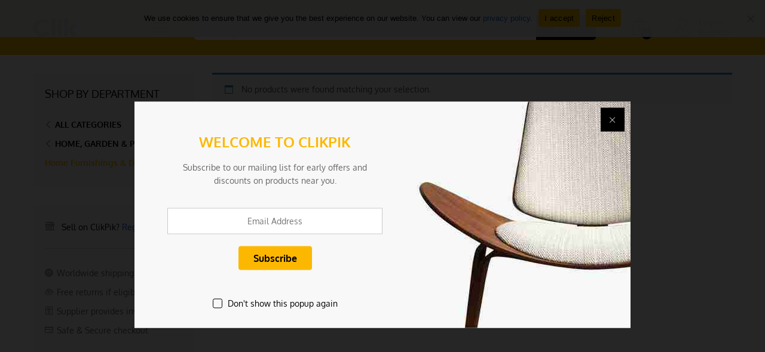

--- FILE ---
content_type: text/html; charset=UTF-8
request_url: https://clikpik.com/product-category/home-garden-pets/home-furnishings-decor/
body_size: 28585
content:
<!DOCTYPE html>
<html lang="en-GB" prefix="og: https://ogp.me/ns#">
<head><style>img.lazy{min-height:1px}</style><link rel="preload" href="https://clikpik.com/core/modules/w3-total-cache/pub/js/lazyload.min.js" as="script">
    <meta charset="UTF-8">
    <meta name="viewport" content="width=device-width, initial-scale=1">
    

		<link rel="preload" href="https://clikpik.com/core/views/b225685194/fonts/linearicons.woff2" as="font" type="font/woff2" crossorigin>
	<link rel="preload" href="https://clikpik.com/core/views/b225685194/fonts/eleganticons.woff2" as="font" type="font/woff2" crossorigin>
	<link rel="preload" href="https://clikpik.com/core/views/b225685194/fonts/ionicons.woff2" as="font" type="font/woff2" crossorigin>
	

<title>Home Furnishings &amp; Decor | ClikPik</title>
<meta name="description" content="ClikPik | Buy &amp; Sell Online |"/>
<meta name="robots" content="follow, noindex"/>
<meta property="og:locale" content="en_GB" />
<meta property="og:type" content="article" />
<meta property="og:title" content="Home Furnishings &amp; Decor | ClikPik" />
<meta property="og:description" content="ClikPik | Buy &amp; Sell Online |" />
<meta property="og:url" content="https://clikpik.com/product-category/home-garden-pets/home-furnishings-decor/" />
<meta property="og:site_name" content="ClikPik" />
<meta property="article:publisher" content="https://www.facebook.com/clikpikmedia/" />
<meta name="twitter:card" content="summary_large_image" />
<meta name="twitter:title" content="Home Furnishings &amp; Decor | ClikPik" />
<meta name="twitter:description" content="ClikPik | Buy &amp; Sell Online |" />
<script type="application/ld+json" class="rank-math-schema">{"@context":"https://schema.org","@graph":[{"@type":"Organization","@id":"https://clikpik.com/#organization","name":"ClikPik","sameAs":["https://www.facebook.com/clikpikmedia/"]},{"@type":"WebSite","@id":"https://clikpik.com/#website","url":"https://clikpik.com","name":"ClikPik","alternateName":"ClikPik","publisher":{"@id":"https://clikpik.com/#organization"},"inLanguage":"en-GB"},{"@type":"CollectionPage","@id":"https://clikpik.com/product-category/home-garden-pets/home-furnishings-decor/#webpage","url":"https://clikpik.com/product-category/home-garden-pets/home-furnishings-decor/","name":"Home Furnishings &amp; Decor | ClikPik","isPartOf":{"@id":"https://clikpik.com/#website"},"inLanguage":"en-GB"}]}</script>


<style id='wp-img-auto-sizes-contain-inline-css' type='text/css'>
img:is([sizes=auto i],[sizes^="auto," i]){contain-intrinsic-size:3000px 1500px}
/*# sourceURL=wp-img-auto-sizes-contain-inline-css */
</style>
<link rel='stylesheet' id='wp-block-library-css' href='https://clikpik.com/lib/css/dist/block-library/style.min.css' type='text/css' media='all' />
<style id='wp-block-library-theme-inline-css' type='text/css'>
.wp-block-audio :where(figcaption){color:#555;font-size:13px;text-align:center}.is-dark-theme .wp-block-audio :where(figcaption){color:#ffffffa6}.wp-block-audio{margin:0 0 1em}.wp-block-code{border:1px solid #ccc;border-radius:4px;font-family:Menlo,Consolas,monaco,monospace;padding:.8em 1em}.wp-block-embed :where(figcaption){color:#555;font-size:13px;text-align:center}.is-dark-theme .wp-block-embed :where(figcaption){color:#ffffffa6}.wp-block-embed{margin:0 0 1em}.blocks-gallery-caption{color:#555;font-size:13px;text-align:center}.is-dark-theme .blocks-gallery-caption{color:#ffffffa6}:root :where(.wp-block-image figcaption){color:#555;font-size:13px;text-align:center}.is-dark-theme :root :where(.wp-block-image figcaption){color:#ffffffa6}.wp-block-image{margin:0 0 1em}.wp-block-pullquote{border-bottom:4px solid;border-top:4px solid;color:currentColor;margin-bottom:1.75em}.wp-block-pullquote :where(cite),.wp-block-pullquote :where(footer),.wp-block-pullquote__citation{color:currentColor;font-size:.8125em;font-style:normal;text-transform:uppercase}.wp-block-quote{border-left:.25em solid;margin:0 0 1.75em;padding-left:1em}.wp-block-quote cite,.wp-block-quote footer{color:currentColor;font-size:.8125em;font-style:normal;position:relative}.wp-block-quote:where(.has-text-align-right){border-left:none;border-right:.25em solid;padding-left:0;padding-right:1em}.wp-block-quote:where(.has-text-align-center){border:none;padding-left:0}.wp-block-quote.is-large,.wp-block-quote.is-style-large,.wp-block-quote:where(.is-style-plain){border:none}.wp-block-search .wp-block-search__label{font-weight:700}.wp-block-search__button{border:1px solid #ccc;padding:.375em .625em}:where(.wp-block-group.has-background){padding:1.25em 2.375em}.wp-block-separator.has-css-opacity{opacity:.4}.wp-block-separator{border:none;border-bottom:2px solid;margin-left:auto;margin-right:auto}.wp-block-separator.has-alpha-channel-opacity{opacity:1}.wp-block-separator:not(.is-style-wide):not(.is-style-dots){width:100px}.wp-block-separator.has-background:not(.is-style-dots){border-bottom:none;height:1px}.wp-block-separator.has-background:not(.is-style-wide):not(.is-style-dots){height:2px}.wp-block-table{margin:0 0 1em}.wp-block-table td,.wp-block-table th{word-break:normal}.wp-block-table :where(figcaption){color:#555;font-size:13px;text-align:center}.is-dark-theme .wp-block-table :where(figcaption){color:#ffffffa6}.wp-block-video :where(figcaption){color:#555;font-size:13px;text-align:center}.is-dark-theme .wp-block-video :where(figcaption){color:#ffffffa6}.wp-block-video{margin:0 0 1em}:root :where(.wp-block-template-part.has-background){margin-bottom:0;margin-top:0;padding:1.25em 2.375em}
/*# sourceURL=/wp-includes/css/dist/block-library/theme.min.css */
</style>
<style id='classic-theme-styles-inline-css' type='text/css'>
/*! This file is auto-generated */
.wp-block-button__link{color:#fff;background-color:#32373c;border-radius:9999px;box-shadow:none;text-decoration:none;padding:calc(.667em + 2px) calc(1.333em + 2px);font-size:1.125em}.wp-block-file__button{background:#32373c;color:#fff;text-decoration:none}
/*# sourceURL=/wp-includes/css/classic-themes.min.css */
</style>
<style id='global-styles-inline-css' type='text/css'>
:root{--wp--preset--aspect-ratio--square: 1;--wp--preset--aspect-ratio--4-3: 4/3;--wp--preset--aspect-ratio--3-4: 3/4;--wp--preset--aspect-ratio--3-2: 3/2;--wp--preset--aspect-ratio--2-3: 2/3;--wp--preset--aspect-ratio--16-9: 16/9;--wp--preset--aspect-ratio--9-16: 9/16;--wp--preset--color--black: #000000;--wp--preset--color--cyan-bluish-gray: #abb8c3;--wp--preset--color--white: #ffffff;--wp--preset--color--pale-pink: #f78da7;--wp--preset--color--vivid-red: #cf2e2e;--wp--preset--color--luminous-vivid-orange: #ff6900;--wp--preset--color--luminous-vivid-amber: #fcb900;--wp--preset--color--light-green-cyan: #7bdcb5;--wp--preset--color--vivid-green-cyan: #00d084;--wp--preset--color--pale-cyan-blue: #8ed1fc;--wp--preset--color--vivid-cyan-blue: #0693e3;--wp--preset--color--vivid-purple: #9b51e0;--wp--preset--gradient--vivid-cyan-blue-to-vivid-purple: linear-gradient(135deg,rgb(6,147,227) 0%,rgb(155,81,224) 100%);--wp--preset--gradient--light-green-cyan-to-vivid-green-cyan: linear-gradient(135deg,rgb(122,220,180) 0%,rgb(0,208,130) 100%);--wp--preset--gradient--luminous-vivid-amber-to-luminous-vivid-orange: linear-gradient(135deg,rgb(252,185,0) 0%,rgb(255,105,0) 100%);--wp--preset--gradient--luminous-vivid-orange-to-vivid-red: linear-gradient(135deg,rgb(255,105,0) 0%,rgb(207,46,46) 100%);--wp--preset--gradient--very-light-gray-to-cyan-bluish-gray: linear-gradient(135deg,rgb(238,238,238) 0%,rgb(169,184,195) 100%);--wp--preset--gradient--cool-to-warm-spectrum: linear-gradient(135deg,rgb(74,234,220) 0%,rgb(151,120,209) 20%,rgb(207,42,186) 40%,rgb(238,44,130) 60%,rgb(251,105,98) 80%,rgb(254,248,76) 100%);--wp--preset--gradient--blush-light-purple: linear-gradient(135deg,rgb(255,206,236) 0%,rgb(152,150,240) 100%);--wp--preset--gradient--blush-bordeaux: linear-gradient(135deg,rgb(254,205,165) 0%,rgb(254,45,45) 50%,rgb(107,0,62) 100%);--wp--preset--gradient--luminous-dusk: linear-gradient(135deg,rgb(255,203,112) 0%,rgb(199,81,192) 50%,rgb(65,88,208) 100%);--wp--preset--gradient--pale-ocean: linear-gradient(135deg,rgb(255,245,203) 0%,rgb(182,227,212) 50%,rgb(51,167,181) 100%);--wp--preset--gradient--electric-grass: linear-gradient(135deg,rgb(202,248,128) 0%,rgb(113,206,126) 100%);--wp--preset--gradient--midnight: linear-gradient(135deg,rgb(2,3,129) 0%,rgb(40,116,252) 100%);--wp--preset--font-size--small: 13px;--wp--preset--font-size--medium: 20px;--wp--preset--font-size--large: 36px;--wp--preset--font-size--x-large: 42px;--wp--preset--spacing--20: 0.44rem;--wp--preset--spacing--30: 0.67rem;--wp--preset--spacing--40: 1rem;--wp--preset--spacing--50: 1.5rem;--wp--preset--spacing--60: 2.25rem;--wp--preset--spacing--70: 3.38rem;--wp--preset--spacing--80: 5.06rem;--wp--preset--shadow--natural: 6px 6px 9px rgba(0, 0, 0, 0.2);--wp--preset--shadow--deep: 12px 12px 50px rgba(0, 0, 0, 0.4);--wp--preset--shadow--sharp: 6px 6px 0px rgba(0, 0, 0, 0.2);--wp--preset--shadow--outlined: 6px 6px 0px -3px rgb(255, 255, 255), 6px 6px rgb(0, 0, 0);--wp--preset--shadow--crisp: 6px 6px 0px rgb(0, 0, 0);}:where(.is-layout-flex){gap: 0.5em;}:where(.is-layout-grid){gap: 0.5em;}body .is-layout-flex{display: flex;}.is-layout-flex{flex-wrap: wrap;align-items: center;}.is-layout-flex > :is(*, div){margin: 0;}body .is-layout-grid{display: grid;}.is-layout-grid > :is(*, div){margin: 0;}:where(.wp-block-columns.is-layout-flex){gap: 2em;}:where(.wp-block-columns.is-layout-grid){gap: 2em;}:where(.wp-block-post-template.is-layout-flex){gap: 1.25em;}:where(.wp-block-post-template.is-layout-grid){gap: 1.25em;}.has-black-color{color: var(--wp--preset--color--black) !important;}.has-cyan-bluish-gray-color{color: var(--wp--preset--color--cyan-bluish-gray) !important;}.has-white-color{color: var(--wp--preset--color--white) !important;}.has-pale-pink-color{color: var(--wp--preset--color--pale-pink) !important;}.has-vivid-red-color{color: var(--wp--preset--color--vivid-red) !important;}.has-luminous-vivid-orange-color{color: var(--wp--preset--color--luminous-vivid-orange) !important;}.has-luminous-vivid-amber-color{color: var(--wp--preset--color--luminous-vivid-amber) !important;}.has-light-green-cyan-color{color: var(--wp--preset--color--light-green-cyan) !important;}.has-vivid-green-cyan-color{color: var(--wp--preset--color--vivid-green-cyan) !important;}.has-pale-cyan-blue-color{color: var(--wp--preset--color--pale-cyan-blue) !important;}.has-vivid-cyan-blue-color{color: var(--wp--preset--color--vivid-cyan-blue) !important;}.has-vivid-purple-color{color: var(--wp--preset--color--vivid-purple) !important;}.has-black-background-color{background-color: var(--wp--preset--color--black) !important;}.has-cyan-bluish-gray-background-color{background-color: var(--wp--preset--color--cyan-bluish-gray) !important;}.has-white-background-color{background-color: var(--wp--preset--color--white) !important;}.has-pale-pink-background-color{background-color: var(--wp--preset--color--pale-pink) !important;}.has-vivid-red-background-color{background-color: var(--wp--preset--color--vivid-red) !important;}.has-luminous-vivid-orange-background-color{background-color: var(--wp--preset--color--luminous-vivid-orange) !important;}.has-luminous-vivid-amber-background-color{background-color: var(--wp--preset--color--luminous-vivid-amber) !important;}.has-light-green-cyan-background-color{background-color: var(--wp--preset--color--light-green-cyan) !important;}.has-vivid-green-cyan-background-color{background-color: var(--wp--preset--color--vivid-green-cyan) !important;}.has-pale-cyan-blue-background-color{background-color: var(--wp--preset--color--pale-cyan-blue) !important;}.has-vivid-cyan-blue-background-color{background-color: var(--wp--preset--color--vivid-cyan-blue) !important;}.has-vivid-purple-background-color{background-color: var(--wp--preset--color--vivid-purple) !important;}.has-black-border-color{border-color: var(--wp--preset--color--black) !important;}.has-cyan-bluish-gray-border-color{border-color: var(--wp--preset--color--cyan-bluish-gray) !important;}.has-white-border-color{border-color: var(--wp--preset--color--white) !important;}.has-pale-pink-border-color{border-color: var(--wp--preset--color--pale-pink) !important;}.has-vivid-red-border-color{border-color: var(--wp--preset--color--vivid-red) !important;}.has-luminous-vivid-orange-border-color{border-color: var(--wp--preset--color--luminous-vivid-orange) !important;}.has-luminous-vivid-amber-border-color{border-color: var(--wp--preset--color--luminous-vivid-amber) !important;}.has-light-green-cyan-border-color{border-color: var(--wp--preset--color--light-green-cyan) !important;}.has-vivid-green-cyan-border-color{border-color: var(--wp--preset--color--vivid-green-cyan) !important;}.has-pale-cyan-blue-border-color{border-color: var(--wp--preset--color--pale-cyan-blue) !important;}.has-vivid-cyan-blue-border-color{border-color: var(--wp--preset--color--vivid-cyan-blue) !important;}.has-vivid-purple-border-color{border-color: var(--wp--preset--color--vivid-purple) !important;}.has-vivid-cyan-blue-to-vivid-purple-gradient-background{background: var(--wp--preset--gradient--vivid-cyan-blue-to-vivid-purple) !important;}.has-light-green-cyan-to-vivid-green-cyan-gradient-background{background: var(--wp--preset--gradient--light-green-cyan-to-vivid-green-cyan) !important;}.has-luminous-vivid-amber-to-luminous-vivid-orange-gradient-background{background: var(--wp--preset--gradient--luminous-vivid-amber-to-luminous-vivid-orange) !important;}.has-luminous-vivid-orange-to-vivid-red-gradient-background{background: var(--wp--preset--gradient--luminous-vivid-orange-to-vivid-red) !important;}.has-very-light-gray-to-cyan-bluish-gray-gradient-background{background: var(--wp--preset--gradient--very-light-gray-to-cyan-bluish-gray) !important;}.has-cool-to-warm-spectrum-gradient-background{background: var(--wp--preset--gradient--cool-to-warm-spectrum) !important;}.has-blush-light-purple-gradient-background{background: var(--wp--preset--gradient--blush-light-purple) !important;}.has-blush-bordeaux-gradient-background{background: var(--wp--preset--gradient--blush-bordeaux) !important;}.has-luminous-dusk-gradient-background{background: var(--wp--preset--gradient--luminous-dusk) !important;}.has-pale-ocean-gradient-background{background: var(--wp--preset--gradient--pale-ocean) !important;}.has-electric-grass-gradient-background{background: var(--wp--preset--gradient--electric-grass) !important;}.has-midnight-gradient-background{background: var(--wp--preset--gradient--midnight) !important;}.has-small-font-size{font-size: var(--wp--preset--font-size--small) !important;}.has-medium-font-size{font-size: var(--wp--preset--font-size--medium) !important;}.has-large-font-size{font-size: var(--wp--preset--font-size--large) !important;}.has-x-large-font-size{font-size: var(--wp--preset--font-size--x-large) !important;}
:where(.wp-block-post-template.is-layout-flex){gap: 1.25em;}:where(.wp-block-post-template.is-layout-grid){gap: 1.25em;}
:where(.wp-block-term-template.is-layout-flex){gap: 1.25em;}:where(.wp-block-term-template.is-layout-grid){gap: 1.25em;}
:where(.wp-block-columns.is-layout-flex){gap: 2em;}:where(.wp-block-columns.is-layout-grid){gap: 2em;}
:root :where(.wp-block-pullquote){font-size: 1.5em;line-height: 1.6;}
/*# sourceURL=global-styles-inline-css */
</style>
<link rel='stylesheet' id='contact-form-7-css' href='https://clikpik.com/core/modules/8516d2654f/includes/css/styles.css' type='text/css' media='all' />
<link rel='stylesheet' id='cookie-notice-front-css' href='https://clikpik.com/core/modules/eff62dc594/css/front.min.css' type='text/css' media='all' />
<link rel='stylesheet' id='nsg-styles-css' href='https://clikpik.com/core/modules/0db0162ca4/assets/nsg-styles.css' type='text/css' media='all' />
<link rel='stylesheet' id='order-approval-for-wcfm-public-css' href='https://clikpik.com/core/modules/aa90245df8/public/css/order-approval-for-wcfm-vendor.css' type='text/css' media='all' />
<link rel='stylesheet' id='woocommerce-general-css' href='https://clikpik.com/core/modules/39d10ee62c/assets/css/woocommerce.css' type='text/css' media='all' />
<style id='woocommerce-inline-inline-css' type='text/css'>
.woocommerce form .form-row .required { visibility: visible; }
/*# sourceURL=woocommerce-inline-inline-css */
</style>
<link rel='stylesheet' id='wcboost-variation-swatches-css' href='https://clikpik.com/core/modules/ee5a0e8c43/assets/css/frontend.css' type='text/css' media='all' />
<style id='wcboost-variation-swatches-inline-css' type='text/css'>
:root { --wcboost-swatches-item-width: 30px; --wcboost-swatches-item-height: 30px; }
/*# sourceURL=wcboost-variation-swatches-inline-css */
</style>
<link rel='stylesheet' id='martfury-fonts-css' href='https://fonts.googleapis.com/css?family=Work+Sans%3A300%2C400%2C500%2C600%2C700%7CLibre+Baskerville%3A400%2C700&#038;subset=latin%2Clatin-ext' type='text/css' media='all' />
<link rel='stylesheet' id='linearicons-css' href='https://clikpik.com/core/views/b225685194/css/linearicons.min.css' type='text/css' media='all' />
<link rel='stylesheet' id='ionicons-css' href='https://clikpik.com/core/views/b225685194/css/ionicons.min.css' type='text/css' media='all' />
<link rel='stylesheet' id='eleganticons-css' href='https://clikpik.com/core/views/b225685194/css/eleganticons.min.css' type='text/css' media='all' />
<link rel='stylesheet' id='font-awesome-css' href='https://clikpik.com/core/modules/f65f29574d/assets/lib/font-awesome/css/font-awesome.min.css' type='text/css' media='all' />
<link rel='stylesheet' id='bootstrap-css' href='https://clikpik.com/core/views/b225685194/css/bootstrap.min.css' type='text/css' media='all' />
<link rel='stylesheet' id='martfury-css' href='https://clikpik.com/core/views/b225685194/design.css' type='text/css' media='all' />
<style id='martfury-inline-css' type='text/css'>
.site-header .logo img  {width:160px; }.site-header .logo img  {height:30px; }.top-promotion {background-image: url(http://clikpik.com/storage/2019/11/pr.jpg);background-repeat: repeat;background-position: left top;background-attachment: scroll;background-size: auto;}@media (max-width: 767px) {.top-promotion {background-position: center center;} }body{font-family: "Oxygen";}h1{font-family: "Oxygen";letter-spacing: 0px;}.entry-content h2, .woocommerce div.product .woocommerce-tabs .panel h2{font-family: "Oxygen";letter-spacing: 0px;}h3{font-family: "Oxygen";letter-spacing: 0px;}.entry-content h4, .woocommerce div.product .woocommerce-tabs .panel h4{font-family: "Oxygen";letter-spacing: 0px;}.entry-content h5, .woocommerce div.product .woocommerce-tabs .panel h5{font-family: "Oxygen";letter-spacing: 0px;}.entry-content h6, .woocommerce div.product .woocommerce-tabs .panel h6{font-family: "Oxygen";letter-spacing: 0px;}.site-header .primary-nav > ul > li > a, .site-header .products-cats-menu .menu > li > a{font-family: "Oxygen";font-weight: 400;}.site-header .menu .is-mega-menu .dropdown-submenu .menu-item-mega > a{font-family: "Oxygen";font-weight: 400;}.site-header .menu li li a{font-family: "Oxygen";font-weight: 400;}.site-footer{font-family: "Oxygen";font-size: 13px;font-weight: 400;}.site-footer .footer-widgets .widget .widget-title{font-family: "Oxygen";font-size: 15px;font-weight: 400;}	h1{font-family:Oxygen, Arial, sans-serif}h1.vc_custom_heading{font-weight:700}	h2{font-family:Oxygen, Arial, sans-serif}h2.vc_custom_heading{font-weight:700}	h3{font-family:Oxygen, Arial, sans-serif}h3.vc_custom_heading{font-weight:700}	h4{font-family:Oxygen, Arial, sans-serif}h4.vc_custom_heading{font-weight:700}	h5{font-family:Oxygen, Arial, sans-serif}h5.vc_custom_heading{font-weight:700}	h6{font-family:Oxygen, Arial, sans-serif}h6.vc_custom_heading{font-weight:700}#nprogress .bar {background-color:#fcb800}
/*# sourceURL=martfury-inline-css */
</style>
<link rel='stylesheet' id='tawc-deals-css' href='https://clikpik.com/core/modules/e10dd69400/assets/css/tawc-deals.css' type='text/css' media='all' />
<link rel='stylesheet' id='wcfm_login_css-css' href='https://clikpik.com/core/modules/35acb6ef1d/includes/libs/login-popup/wcfm-login.css' type='text/css' media='all' />
<link rel='stylesheet' id='wcfm_core_css-css' href='https://clikpik.com/core/modules/35acb6ef1d/assets/css/min/wcfm-style-core.css' type='text/css' media='all' />
<link rel='stylesheet' id='wcfmvm_custom_subscribe_button_css-css' href='https://clikpik.com/storage/wcfm/wcfmvm-style-custom-subscribe-button-1665002646.css' type='text/css' media='all' />
<link rel='stylesheet' id='tawcvs-frontend-css' href='https://clikpik.com/core/modules/e64982ef17/assets/css/frontend.css' type='text/css' media='all' />
<style id='tawcvs-frontend-inline-css' type='text/css'>
.tawcvs-swatches .swatch { width: 30px; height: 30px; }
/*# sourceURL=tawcvs-frontend-inline-css */
</style>
<link rel='stylesheet' id='martfury-product-bought-together-css' href='https://clikpik.com/core/views/b225685194/inc/modules/product-bought-together/assets/product-bought-together.css' type='text/css' media='all' />
<link rel='stylesheet' id='jquery-ui-style-css' href='https://clikpik.com/core/modules/39d10ee62c/assets/css/jquery-ui/jquery-ui.min.css' type='text/css' media='all' />
<link rel='stylesheet' id='wcfm_fa_icon_css-css' href='https://clikpik.com/core/modules/35acb6ef1d/assets/fonts/font-awesome/css/wcfmicon.min.css' type='text/css' media='all' />
<link rel='stylesheet' id='martfury-child-style-css' href='https://clikpik.com/core/views/f92f48f2c5/design.css' type='text/css' media='all' />
<link rel='stylesheet' id='select2_css-css' href='https://clikpik.com/core/modules/35acb6ef1d/includes/libs/select2/select2.css' type='text/css' media='all' />
<link rel='stylesheet' id='martfury-wcfm-css' href='https://clikpik.com/core/views/b225685194/css/vendors/wcfm-vendor.css' type='text/css' media='all' />
<script type="text/template" id="tmpl-variation-template">
	<div class="woocommerce-variation-description">{{{ data.variation.variation_description }}}</div>
	<div class="woocommerce-variation-price">{{{ data.variation.price_html }}}</div>
	<div class="woocommerce-variation-availability">{{{ data.variation.availability_html }}}</div>
</script>
<script type="text/template" id="tmpl-unavailable-variation-template">
	<p role="alert">Sorry, this product is unavailable. Please choose a different combination.</p>
</script>
<script type="text/javascript" src="https://clikpik.com/lib/js/jquery/jquery.min.js" id="jquery-core-js"></script>
<script type="text/javascript" src="https://clikpik.com/lib/js/jquery/jquery-migrate.min.js" id="jquery-migrate-js"></script>
<script type="text/javascript" src="https://clikpik.com/core/modules/aa90245df8/public/js/order-approval-for-wcfm-vendor.js" id="order-approval-for-wcfm-public-js"></script>
<script type="text/javascript" src="https://clikpik.com/core/modules/39d10ee62c/assets/js/jquery-blockui/jquery.blockUI.min.js" id="wc-jquery-blockui-js" data-wp-strategy="defer"></script>
<script type="text/javascript" id="wc-add-to-cart-js-extra">
/* <![CDATA[ */
var wc_add_to_cart_params = {"ajax_url":"/wp-admin/admin-ajax.php","wc_ajax_url":"/?wc-ajax=%%endpoint%%","i18n_view_cart":"View basket","cart_url":"https://clikpik.com/cart/","is_cart":"","cart_redirect_after_add":"no"};
//# sourceURL=wc-add-to-cart-js-extra
/* ]]> */
</script>
<script type="text/javascript" src="https://clikpik.com/core/modules/39d10ee62c/assets/js/frontend/add-to-cart.min.js" id="wc-add-to-cart-js" data-wp-strategy="defer"></script>
<script type="text/javascript" src="https://clikpik.com/core/modules/39d10ee62c/assets/js/js-cookie/js.cookie.min.js" id="wc-js-cookie-js" defer="defer" data-wp-strategy="defer"></script>
<script type="text/javascript" id="woocommerce-js-extra">
/* <![CDATA[ */
var woocommerce_params = {"ajax_url":"/wp-admin/admin-ajax.php","wc_ajax_url":"/?wc-ajax=%%endpoint%%","i18n_password_show":"Show password","i18n_password_hide":"Hide password"};
//# sourceURL=woocommerce-js-extra
/* ]]> */
</script>
<script type="text/javascript" src="https://clikpik.com/core/modules/39d10ee62c/assets/js/frontend/woocommerce.min.js" id="woocommerce-js" defer="defer" data-wp-strategy="defer"></script>
<script type="text/javascript" src="https://clikpik.com/core/modules/041dc5d622/assets/js/vendors/woocommerce-add-to-cart.js" id="vc_woocommerce-add-to-cart-js-js"></script>
<script type="text/javascript" src="https://clikpik.com/lib/js/underscore.min.js" id="underscore-js"></script>
<script type="text/javascript" id="wp-util-js-extra">
/* <![CDATA[ */
var _wpUtilSettings = {"ajax":{"url":"https://clikpik.com/wp-admin/admin-ajax.php"}};
//# sourceURL=wp-util-js-extra
/* ]]> */
</script>
<script type="text/javascript" src="https://clikpik.com/lib/js/wp-util.min.js" id="wp-util-js"></script>
<script type="text/javascript" id="wc-add-to-cart-variation-js-extra">
/* <![CDATA[ */
var wc_add_to_cart_variation_params = {"wc_ajax_url":"/?wc-ajax=%%endpoint%%","i18n_no_matching_variations_text":"Sorry, no products matched your selection. Please choose a different combination.","i18n_make_a_selection_text":"Please select some product options before adding this product to your basket.","i18n_unavailable_text":"Sorry, this product is unavailable. Please choose a different combination.","i18n_reset_alert_text":"Your selection has been reset. Please select some product options before adding this product to your cart."};
//# sourceURL=wc-add-to-cart-variation-js-extra
/* ]]> */
</script>
<script type="text/javascript" src="https://clikpik.com/core/modules/39d10ee62c/assets/js/frontend/add-to-cart-variation.min.js" id="wc-add-to-cart-variation-js" defer="defer" data-wp-strategy="defer"></script>
<script type="text/javascript" src="https://clikpik.com/core/views/b225685194/js/plugins/waypoints.min.js" id="waypoints-js"></script>
<script type="text/javascript" src="https://clikpik.com/core/views/b225685194/inc/modules/product-bought-together/assets/product-bought-together.js" id="martfury-product-bought-together-js"></script>
<script type="text/javascript" id="wc-cart-fragments-js-extra">
/* <![CDATA[ */
var wc_cart_fragments_params = {"ajax_url":"/wp-admin/admin-ajax.php","wc_ajax_url":"/?wc-ajax=%%endpoint%%","cart_hash_key":"wc_cart_hash_83957f8a02318fb96dea11f410263898","fragment_name":"wc_fragments_83957f8a02318fb96dea11f410263898","request_timeout":"5000"};
//# sourceURL=wc-cart-fragments-js-extra
/* ]]> */
</script>
<script type="text/javascript" src="https://clikpik.com/core/modules/39d10ee62c/assets/js/frontend/cart-fragments.min.js" id="wc-cart-fragments-js" defer="defer" data-wp-strategy="defer"></script>
<script></script>	<noscript><style>.woocommerce-product-gallery{ opacity: 1 !important; }</style></noscript>
	

	
<meta name="theme-color" content="#fcb300" />
			<style>
				.e-con.e-parent:nth-of-type(n+4):not(.e-lazyloaded):not(.e-no-lazyload),
				.e-con.e-parent:nth-of-type(n+4):not(.e-lazyloaded):not(.e-no-lazyload) * {
					background-image: none !important;
				}
				@media screen and (max-height: 1024px) {
					.e-con.e-parent:nth-of-type(n+3):not(.e-lazyloaded):not(.e-no-lazyload),
					.e-con.e-parent:nth-of-type(n+3):not(.e-lazyloaded):not(.e-no-lazyload) * {
						background-image: none !important;
					}
				}
				@media screen and (max-height: 640px) {
					.e-con.e-parent:nth-of-type(n+2):not(.e-lazyloaded):not(.e-no-lazyload),
					.e-con.e-parent:nth-of-type(n+2):not(.e-lazyloaded):not(.e-no-lazyload) * {
						background-image: none !important;
					}
				}
			</style>
			

 
<script>(function(w,d,s,l,i){w[l]=w[l]||[];w[l].push({'gtm.start':
new Date().getTime(),event:'gtm.js'});var f=d.getElementsByTagName(s)[0],
j=d.createElement(s),dl=l!='dataLayer'?'&l='+l:'';j.async=true;j.src=
'https://www.googletagmanager.com/gtm.js?id='+i+dl;f.parentNode.insertBefore(j,f);
})(window,document,'script','dataLayer','GTM-5FZNF9Q');</script>
<link rel="icon" href="https://clikpik.com/storage/2021/03/cropped-cpsiteicon2021b-32x32.png" sizes="32x32" />
<link rel="icon" href="https://clikpik.com/storage/2021/03/cropped-cpsiteicon2021b-192x192.png" sizes="192x192" />
<link rel="apple-touch-icon" href="https://clikpik.com/storage/2021/03/cropped-cpsiteicon2021b-180x180.png" />
<meta name="msapplication-TileImage" content="https://clikpik.com/storage/2021/03/cropped-cpsiteicon2021b-270x270.png" />
<script>function setREVStartSize(e){
			//window.requestAnimationFrame(function() {
				window.RSIW = window.RSIW===undefined ? window.innerWidth : window.RSIW;
				window.RSIH = window.RSIH===undefined ? window.innerHeight : window.RSIH;
				try {
					var pw = document.getElementById(e.c).parentNode.offsetWidth,
						newh;
					pw = pw===0 || isNaN(pw) || (e.l=="fullwidth" || e.layout=="fullwidth") ? window.RSIW : pw;
					e.tabw = e.tabw===undefined ? 0 : parseInt(e.tabw);
					e.thumbw = e.thumbw===undefined ? 0 : parseInt(e.thumbw);
					e.tabh = e.tabh===undefined ? 0 : parseInt(e.tabh);
					e.thumbh = e.thumbh===undefined ? 0 : parseInt(e.thumbh);
					e.tabhide = e.tabhide===undefined ? 0 : parseInt(e.tabhide);
					e.thumbhide = e.thumbhide===undefined ? 0 : parseInt(e.thumbhide);
					e.mh = e.mh===undefined || e.mh=="" || e.mh==="auto" ? 0 : parseInt(e.mh,0);
					if(e.layout==="fullscreen" || e.l==="fullscreen")
						newh = Math.max(e.mh,window.RSIH);
					else{
						e.gw = Array.isArray(e.gw) ? e.gw : [e.gw];
						for (var i in e.rl) if (e.gw[i]===undefined || e.gw[i]===0) e.gw[i] = e.gw[i-1];
						e.gh = e.el===undefined || e.el==="" || (Array.isArray(e.el) && e.el.length==0)? e.gh : e.el;
						e.gh = Array.isArray(e.gh) ? e.gh : [e.gh];
						for (var i in e.rl) if (e.gh[i]===undefined || e.gh[i]===0) e.gh[i] = e.gh[i-1];
											
						var nl = new Array(e.rl.length),
							ix = 0,
							sl;
						e.tabw = e.tabhide>=pw ? 0 : e.tabw;
						e.thumbw = e.thumbhide>=pw ? 0 : e.thumbw;
						e.tabh = e.tabhide>=pw ? 0 : e.tabh;
						e.thumbh = e.thumbhide>=pw ? 0 : e.thumbh;
						for (var i in e.rl) nl[i] = e.rl[i]<window.RSIW ? 0 : e.rl[i];
						sl = nl[0];
						for (var i in nl) if (sl>nl[i] && nl[i]>0) { sl = nl[i]; ix=i;}
						var m = pw>(e.gw[ix]+e.tabw+e.thumbw) ? 1 : (pw-(e.tabw+e.thumbw)) / (e.gw[ix]);
						newh =  (e.gh[ix] * m) + (e.tabh + e.thumbh);
					}
					var el = document.getElementById(e.c);
					if (el!==null && el) el.style.height = newh+"px";
					el = document.getElementById(e.c+"_wrapper");
					if (el!==null && el) {
						el.style.height = newh+"px";
						el.style.display = "block";
					}
				} catch(e){
					console.log("Failure at Presize of Slider:" + e)
				}
			//});
		  };</script>
		<style type="text/css" id="wp-custom-css">
			.wcfmmp-store-search-form div.wcfm_radius_slidecontainer {
    display: none;
}

#wcfm_membership_container p.wcfm_title strong, #wcfm_membership_container span.wcfm_title strong {
font-style: normal !important;
}

div.wcfmmp-store-list-map {
    display: none !important;
}

.wcfm-tabWrap .page_collapsible.products_badges_view {display: none}

.search-by-category .children { display: none; }

.wpforms-form input[type=submit], 
.wpforms-form button[type=submit] {
    background-color: #FCB800 !important; /* Yellow background */
}

.wcfmmp-product-geolocate-wrapper .wcfmmp-product-list-map {
    display: none;
    visibility: hidden;
}

.woocommerce-cart .return-to-shop { display: none !important; };

		</style>
		<style id="kirki-inline-styles">/* latin-ext */
@font-face {
  font-family: 'Oxygen';
  font-style: normal;
  font-weight: 400;
  font-display: swap;
  src: url(https://clikpik.com/core/fonts/oxygen/2sDfZG1Wl4LcnbuKgE0mV0Q.woff2) format('woff2');
  unicode-range: U+0100-02BA, U+02BD-02C5, U+02C7-02CC, U+02CE-02D7, U+02DD-02FF, U+0304, U+0308, U+0329, U+1D00-1DBF, U+1E00-1E9F, U+1EF2-1EFF, U+2020, U+20A0-20AB, U+20AD-20C0, U+2113, U+2C60-2C7F, U+A720-A7FF;
}
/* latin */
@font-face {
  font-family: 'Oxygen';
  font-style: normal;
  font-weight: 400;
  font-display: swap;
  src: url(https://clikpik.com/core/fonts/oxygen/2sDfZG1Wl4LcnbuKjk0m.woff2) format('woff2');
  unicode-range: U+0000-00FF, U+0131, U+0152-0153, U+02BB-02BC, U+02C6, U+02DA, U+02DC, U+0304, U+0308, U+0329, U+2000-206F, U+20AC, U+2122, U+2191, U+2193, U+2212, U+2215, U+FEFF, U+FFFD;
}
/* latin-ext */
@font-face {
  font-family: 'Oxygen';
  font-style: normal;
  font-weight: 700;
  font-display: swap;
  src: url(https://clikpik.com/core/fonts/oxygen/2sDcZG1Wl4LcnbuCNWgzZmW5O7w.woff2) format('woff2');
  unicode-range: U+0100-02BA, U+02BD-02C5, U+02C7-02CC, U+02CE-02D7, U+02DD-02FF, U+0304, U+0308, U+0329, U+1D00-1DBF, U+1E00-1E9F, U+1EF2-1EFF, U+2020, U+20A0-20AB, U+20AD-20C0, U+2113, U+2C60-2C7F, U+A720-A7FF;
}
/* latin */
@font-face {
  font-family: 'Oxygen';
  font-style: normal;
  font-weight: 700;
  font-display: swap;
  src: url(https://clikpik.com/core/fonts/oxygen/2sDcZG1Wl4LcnbuCNWgzaGW5.woff2) format('woff2');
  unicode-range: U+0000-00FF, U+0131, U+0152-0153, U+02BB-02BC, U+02C6, U+02DA, U+02DC, U+0304, U+0308, U+0329, U+2000-206F, U+20AC, U+2122, U+2191, U+2193, U+2212, U+2215, U+FEFF, U+FFFD;
}/* latin-ext */
@font-face {
  font-family: 'Oxygen';
  font-style: normal;
  font-weight: 400;
  font-display: swap;
  src: url(https://clikpik.com/core/fonts/oxygen/2sDfZG1Wl4LcnbuKgE0mV0Q.woff2) format('woff2');
  unicode-range: U+0100-02BA, U+02BD-02C5, U+02C7-02CC, U+02CE-02D7, U+02DD-02FF, U+0304, U+0308, U+0329, U+1D00-1DBF, U+1E00-1E9F, U+1EF2-1EFF, U+2020, U+20A0-20AB, U+20AD-20C0, U+2113, U+2C60-2C7F, U+A720-A7FF;
}
/* latin */
@font-face {
  font-family: 'Oxygen';
  font-style: normal;
  font-weight: 400;
  font-display: swap;
  src: url(https://clikpik.com/core/fonts/oxygen/2sDfZG1Wl4LcnbuKjk0m.woff2) format('woff2');
  unicode-range: U+0000-00FF, U+0131, U+0152-0153, U+02BB-02BC, U+02C6, U+02DA, U+02DC, U+0304, U+0308, U+0329, U+2000-206F, U+20AC, U+2122, U+2191, U+2193, U+2212, U+2215, U+FEFF, U+FFFD;
}
/* latin-ext */
@font-face {
  font-family: 'Oxygen';
  font-style: normal;
  font-weight: 700;
  font-display: swap;
  src: url(https://clikpik.com/core/fonts/oxygen/2sDcZG1Wl4LcnbuCNWgzZmW5O7w.woff2) format('woff2');
  unicode-range: U+0100-02BA, U+02BD-02C5, U+02C7-02CC, U+02CE-02D7, U+02DD-02FF, U+0304, U+0308, U+0329, U+1D00-1DBF, U+1E00-1E9F, U+1EF2-1EFF, U+2020, U+20A0-20AB, U+20AD-20C0, U+2113, U+2C60-2C7F, U+A720-A7FF;
}
/* latin */
@font-face {
  font-family: 'Oxygen';
  font-style: normal;
  font-weight: 700;
  font-display: swap;
  src: url(https://clikpik.com/core/fonts/oxygen/2sDcZG1Wl4LcnbuCNWgzaGW5.woff2) format('woff2');
  unicode-range: U+0000-00FF, U+0131, U+0152-0153, U+02BB-02BC, U+02C6, U+02DA, U+02DC, U+0304, U+0308, U+0329, U+2000-206F, U+20AC, U+2122, U+2191, U+2193, U+2212, U+2215, U+FEFF, U+FFFD;
}/* latin-ext */
@font-face {
  font-family: 'Oxygen';
  font-style: normal;
  font-weight: 400;
  font-display: swap;
  src: url(https://clikpik.com/core/fonts/oxygen/2sDfZG1Wl4LcnbuKgE0mV0Q.woff2) format('woff2');
  unicode-range: U+0100-02BA, U+02BD-02C5, U+02C7-02CC, U+02CE-02D7, U+02DD-02FF, U+0304, U+0308, U+0329, U+1D00-1DBF, U+1E00-1E9F, U+1EF2-1EFF, U+2020, U+20A0-20AB, U+20AD-20C0, U+2113, U+2C60-2C7F, U+A720-A7FF;
}
/* latin */
@font-face {
  font-family: 'Oxygen';
  font-style: normal;
  font-weight: 400;
  font-display: swap;
  src: url(https://clikpik.com/core/fonts/oxygen/2sDfZG1Wl4LcnbuKjk0m.woff2) format('woff2');
  unicode-range: U+0000-00FF, U+0131, U+0152-0153, U+02BB-02BC, U+02C6, U+02DA, U+02DC, U+0304, U+0308, U+0329, U+2000-206F, U+20AC, U+2122, U+2191, U+2193, U+2212, U+2215, U+FEFF, U+FFFD;
}
/* latin-ext */
@font-face {
  font-family: 'Oxygen';
  font-style: normal;
  font-weight: 700;
  font-display: swap;
  src: url(https://clikpik.com/core/fonts/oxygen/2sDcZG1Wl4LcnbuCNWgzZmW5O7w.woff2) format('woff2');
  unicode-range: U+0100-02BA, U+02BD-02C5, U+02C7-02CC, U+02CE-02D7, U+02DD-02FF, U+0304, U+0308, U+0329, U+1D00-1DBF, U+1E00-1E9F, U+1EF2-1EFF, U+2020, U+20A0-20AB, U+20AD-20C0, U+2113, U+2C60-2C7F, U+A720-A7FF;
}
/* latin */
@font-face {
  font-family: 'Oxygen';
  font-style: normal;
  font-weight: 700;
  font-display: swap;
  src: url(https://clikpik.com/core/fonts/oxygen/2sDcZG1Wl4LcnbuCNWgzaGW5.woff2) format('woff2');
  unicode-range: U+0000-00FF, U+0131, U+0152-0153, U+02BB-02BC, U+02C6, U+02DA, U+02DC, U+0304, U+0308, U+0329, U+2000-206F, U+20AC, U+2122, U+2191, U+2193, U+2212, U+2215, U+FEFF, U+FFFD;
}</style><noscript><style> .wpb_animate_when_almost_visible { opacity: 1; }</style></noscript>
</head>

<body class="archive tax-product_cat term-home-furnishings-decor term-4084 wp-embed-responsive wp-theme-martfury wp-child-theme-martfury-child theme-martfury cookies-not-set woocommerce woocommerce-page woocommerce-no-js group-blog header-layout-4 mf-catalog-page sidebar-content mf-catalog-layout-10 shop-view-grid catalog-ajax-filter catalog-filter-mobile navigation-type-infinite sticky-header elementor-columns-no-space wcfm-theme-martfury wpb-js-composer js-comp-ver-8.7.2 vc_responsive elementor-default elementor-kit-3978">
 
<noscript><iframe src="https://www.googletagmanager.com/ns.html?id=GTM-5FZNF9Q"
height="0" width="0" style="display:none;visibility:hidden"></iframe></noscript>


<div id="page" class="hfeed site">
			        <header id="site-header" class="site-header header-department-top header-dark">
			
<div class="header-main-wapper">
    <div class="header-main">
        <div class="container">
            <div class="row header-row">
                <div class="header-logo col-md-3 col-sm-3 ">
                    <div class="d-logo">
						    <div class="logo">
        <a href="https://clikpik.com/">
            <img class="site-logo lazy" alt="ClikPik"
                 src="data:image/svg+xml,%3Csvg%20xmlns='http://www.w3.org/2000/svg'%20viewBox='0%200%201%201'%3E%3C/svg%3E" data-src="http://clikpik.com/storage/2022/09/0.png"/>
			        </a>
    </div>
<p class="site-title"><a href="https://clikpik.com/" rel="home">ClikPik</a></p>    <h2 class="site-description"></h2>

                    </div>
					                        <div class="d-department hidden-xs hidden-sm ">
							        <div class="products-cats-menu mf-closed">
            <div class="cats-menu-title"><i class="icon-menu"><span class="s-space">&nbsp;</span></i><span class="text">Shop By Department</span></div>

            <div class="toggle-product-cats nav" >
				<ul id="menu-shop-by-department" class="menu"><li class="menu-item menu-item-type-custom menu-item-object-custom menu-item-has-children menu-item-10187 dropdown hasmenu"><a href="http://clikpik.com/product-category/arts-crafts-sewing/" class="dropdown-toggle has-icon" role="button" data-toggle="dropdown" aria-haspopup="true" aria-expanded="false"><i  class="icon-brush"></i> Arts, Crafts &#038; Sewing</a>
<ul class="dropdown-submenu">
	<li class="menu-item menu-item-type-custom menu-item-object-custom menu-item-10188"><a href="http://clikpik.com/product-category/arts-crafts-sewing/art-craft-supplies/">Art &#038; Craft Supplies</a></li>
	<li class="menu-item menu-item-type-custom menu-item-object-custom menu-item-10189"><a href="http://clikpik.com/product-category/arts-crafts-sewing/art-studio-furniture/">Art Studio Furniture</a></li>
	<li class="menu-item menu-item-type-custom menu-item-object-custom menu-item-10190"><a href="http://clikpik.com/product-category/arts-crafts-sewing/beading-jewellery-making/">Beading &#038; Jewellery Making</a></li>
	<li class="menu-item menu-item-type-custom menu-item-object-custom menu-item-10191"><a href="http://clikpik.com/product-category/arts-crafts-sewing/candle-soap-making/">Candle &#038; Soap Making</a></li>
	<li class="menu-item menu-item-type-custom menu-item-object-custom menu-item-10192"><a href="http://clikpik.com/product-category/arts-crafts-sewing/ceramic-pottery-making/">Ceramic &#038; Pottery Making</a></li>
	<li class="menu-item menu-item-type-custom menu-item-object-custom menu-item-10193"><a href="http://clikpik.com/product-category/arts-crafts-sewing/drawing/">Drawing</a></li>
	<li class="menu-item menu-item-type-custom menu-item-object-custom menu-item-10194"><a href="http://clikpik.com/product-category/arts-crafts-sewing/fabric-painting-decoration/">Fabric Painting &#038; Decoration</a></li>
	<li class="menu-item menu-item-type-custom menu-item-object-custom menu-item-10195"><a href="http://clikpik.com/product-category/arts-crafts-sewing/leathercraft/">Leathercraft</a></li>
	<li class="menu-item menu-item-type-custom menu-item-object-custom menu-item-10196"><a href="http://clikpik.com/product-category/arts-crafts-sewing/metalworking/">Metalworking</a></li>
	<li class="menu-item menu-item-type-custom menu-item-object-custom menu-item-10197"><a href="http://clikpik.com/product-category/arts-crafts-sewing/needlecrafts/">Needlecrafts</a></li>
	<li class="menu-item menu-item-type-custom menu-item-object-custom menu-item-10198"><a href="http://clikpik.com/product-category/arts-crafts-sewing/other-crafts/">Other Crafts</a></li>
	<li class="menu-item menu-item-type-custom menu-item-object-custom menu-item-10199"><a href="http://clikpik.com/product-category/arts-crafts-sewing/painting/">Painting</a></li>
	<li class="menu-item menu-item-type-custom menu-item-object-custom menu-item-10200"><a href="http://clikpik.com/product-category/arts-crafts-sewing/printmaking/">Printmaking</a></li>
	<li class="menu-item menu-item-type-custom menu-item-object-custom menu-item-10201"><a href="http://clikpik.com/product-category/arts-crafts-sewing/scrapbooking-paper-crafts/">Scrapbooking &#038; Paper Craft</a></li>
	<li class="menu-item menu-item-type-custom menu-item-object-custom menu-item-10202"><a href="http://clikpik.com/product-category/arts-crafts-sewing/sculpting-modelling/">Sculpting &#038; Modelling</a></li>
	<li class="menu-item menu-item-type-custom menu-item-object-custom menu-item-10203"><a href="http://clikpik.com/product-category/arts-crafts-sewing/sewing/">Sewing</a></li>
	<li class="menu-item menu-item-type-custom menu-item-object-custom menu-item-10204"><a href="http://clikpik.com/product-category/arts-crafts-sewing/woodcrafts/">Woodcrafts</a></li>

</ul>
</li>
<li class="menu-item menu-item-type-custom menu-item-object-custom menu-item-has-children menu-item-10205 dropdown hasmenu"><a href="http://clikpik.com/product-category/books/" class="dropdown-toggle has-icon" role="button" data-toggle="dropdown" aria-haspopup="true" aria-expanded="false"><i  class="icon-book"></i> Books</a>
<ul class="dropdown-submenu">
	<li class="menu-item menu-item-type-custom menu-item-object-custom menu-item-10206"><a href="http://clikpik.com/product-category/books/childrens-books/">Children&#8217;s Books</a></li>
	<li class="menu-item menu-item-type-custom menu-item-object-custom menu-item-10207"><a href="http://clikpik.com/product-category/books/fiction-books/">Fiction Books</a></li>
	<li class="menu-item menu-item-type-custom menu-item-object-custom menu-item-10208"><a href="http://clikpik.com/product-category/books/non-fiction-books/">Non Fiction Books</a></li>

</ul>
</li>
<li class="menu-item menu-item-type-custom menu-item-object-custom menu-item-has-children menu-item-10099 dropdown hasmenu"><a href="http://clikpik.com/product-category/business-office-industrial-supplies/" class="dropdown-toggle has-icon" role="button" data-toggle="dropdown" aria-haspopup="true" aria-expanded="false"><i  class="icon-pencil-ruler2"></i> Business, Office &#038; Industrial Supplies</a>
<ul class="dropdown-submenu">
	<li class="menu-item menu-item-type-custom menu-item-object-custom menu-item-10104"><a href="http://clikpik.com/product-category/business-office-industrial-supplies/educational-supplies/">Educational Supplies</a></li>
	<li class="menu-item menu-item-type-custom menu-item-object-custom menu-item-10105"><a href="http://clikpik.com/product-category/business-office-industrial-supplies/hospitality-supplies/">Hospitality Supplies</a></li>
	<li class="menu-item menu-item-type-custom menu-item-object-custom menu-item-10106"><a href="http://clikpik.com/product-category/business-office-industrial-supplies/medical-supplies/">Medical Supplies</a></li>
	<li class="menu-item menu-item-type-custom menu-item-object-custom menu-item-10107"><a href="http://clikpik.com/product-category/business-office-industrial-supplies/office-supplies/">Office Supplies</a></li>
	<li class="menu-item menu-item-type-custom menu-item-object-custom menu-item-10108"><a href="http://clikpik.com/product-category/business-office-industrial-supplies/retail-supplies/">Retail Supplies</a></li>

</ul>
</li>
<li class="menu-item menu-item-type-custom menu-item-object-custom menu-item-has-children menu-item-10102 dropdown hasmenu"><a href="http://clikpik.com/product-category/clothing-shoes-accessories/" class="dropdown-toggle has-icon" role="button" data-toggle="dropdown" aria-haspopup="true" aria-expanded="false"><i  class="ion-tshirt-outline"></i> Clothing, Shoes &#038; Accessories</a>
<ul class="dropdown-submenu">
	<li class="menu-item menu-item-type-custom menu-item-object-custom menu-item-10115"><a href="http://clikpik.com/product-category/clothing-shoes-accessories/baby/">Baby</a></li>
	<li class="menu-item menu-item-type-custom menu-item-object-custom menu-item-10118"><a href="http://clikpik.com/product-category/clothing-shoes-accessories/kids/">Kids</a></li>
	<li class="menu-item menu-item-type-custom menu-item-object-custom menu-item-10111"><a href="http://clikpik.com/product-category/clothing-shoes-accessories/womens-fashion/">Women&#8217;s Fashion</a></li>
	<li class="menu-item menu-item-type-custom menu-item-object-custom menu-item-10112"><a href="http://clikpik.com/product-category/clothing-shoes-accessories/mens-fashion/">Men&#8217;s Fashion</a></li>
	<li class="menu-item menu-item-type-custom menu-item-object-custom menu-item-10110"><a href="http://clikpik.com/product-category/clothing-shoes-accessories/shoes/">Shoes</a></li>
	<li class="menu-item menu-item-type-custom menu-item-object-custom menu-item-10113"><a href="http://clikpik.com/product-category/clothing-shoes-accessories/luggage-bags/">Luggage, Bags &#038; Travel</a></li>

</ul>
</li>
<li class="menu-item menu-item-type-custom menu-item-object-custom menu-item-has-children menu-item-10273 dropdown hasmenu"><a href="http://clikpik.com/product-category/collectables-memorabilia/" class="dropdown-toggle has-icon" role="button" data-toggle="dropdown" aria-haspopup="true" aria-expanded="false"><i  class="icon-trophy"></i> Collectables &#038; Memorabilia</a>
<ul class="dropdown-submenu">
	<li class="menu-item menu-item-type-custom menu-item-object-custom menu-item-10274"><a href="http://clikpik.com/product-category/collectables-memorabilia/antiques/">Antiques</a></li>
	<li class="menu-item menu-item-type-custom menu-item-object-custom menu-item-10275"><a href="http://clikpik.com/product-category/collectables-memorabilia/collectable-art/">Collectable Art</a></li>
	<li class="menu-item menu-item-type-custom menu-item-object-custom menu-item-10276"><a href="http://clikpik.com/product-category/collectables-memorabilia/collectable-bank-noted/">Collectable Bank Noted</a></li>
	<li class="menu-item menu-item-type-custom menu-item-object-custom menu-item-10277"><a href="http://clikpik.com/product-category/collectables-memorabilia/collectable-books/">Collectable Books</a></li>
	<li class="menu-item menu-item-type-custom menu-item-object-custom menu-item-10278"><a href="http://clikpik.com/product-category/collectables-memorabilia/collectable-cassette-tapes/">Collectable Cassette Tapes</a></li>
	<li class="menu-item menu-item-type-custom menu-item-object-custom menu-item-10279"><a href="http://clikpik.com/product-category/collectables-memorabilia/collectable-coins/">Collectable Coins</a></li>
	<li class="menu-item menu-item-type-custom menu-item-object-custom menu-item-10280"><a href="http://clikpik.com/product-category/collectables-memorabilia/collectable-dolls-bears/">Collectable Dolls &#038; Bears</a></li>
	<li class="menu-item menu-item-type-custom menu-item-object-custom menu-item-10281"><a href="http://clikpik.com/product-category/collectables-memorabilia/collectable-prints-photos/">Collectable Prints &#038; Photos</a></li>
	<li class="menu-item menu-item-type-custom menu-item-object-custom menu-item-10282"><a href="http://clikpik.com/product-category/collectables-memorabilia/collectable-vinyl-records/">Collectable Vinyl Records</a></li>
	<li class="menu-item menu-item-type-custom menu-item-object-custom menu-item-10283"><a href="http://clikpik.com/product-category/collectables-memorabilia/film-tv-game-merchandise/">Film, TV &#038; Game Merchandise</a></li>
	<li class="menu-item menu-item-type-custom menu-item-object-custom menu-item-10284"><a href="http://clikpik.com/product-category/collectables-memorabilia/general-collectables/">General Collectables</a></li>
	<li class="menu-item menu-item-type-custom menu-item-object-custom menu-item-10285"><a href="http://clikpik.com/product-category/collectables-memorabilia/postage-stamps/">Postage Stamps</a></li>
	<li class="menu-item menu-item-type-custom menu-item-object-custom menu-item-10286"><a href="http://clikpik.com/product-category/collectables-memorabilia/pottery-porcelain-glass/">Pottery, Porcelain &#038; Glass</a></li>
	<li class="menu-item menu-item-type-custom menu-item-object-custom menu-item-10287"><a href="http://clikpik.com/product-category/collectables-memorabilia/religious-ceremonial-supplies/">Religious &#038; Ceremonial Supplies</a></li>
	<li class="menu-item menu-item-type-custom menu-item-object-custom menu-item-10288"><a href="http://clikpik.com/product-category/collectables-memorabilia/sports-memorabilia/">Sports Memorabilia</a></li>

</ul>
</li>
<li class="menu-item menu-item-type-custom menu-item-object-custom menu-item-has-children menu-item-10268 dropdown hasmenu"><a href="http://clikpik.com/product-category/movies-video-games-music/" class="dropdown-toggle has-icon" role="button" data-toggle="dropdown" aria-haspopup="true" aria-expanded="false"><i  class="ion-ios-game-controller-b-outline"></i> Movies, Video Games &#038; Music</a>
<ul class="dropdown-submenu">
	<li class="menu-item menu-item-type-custom menu-item-object-custom menu-item-10269"><a href="http://clikpik.com/product-category/movies-video-games-music/dvd-blu-ray/">DVD &#038; Blu-Ray</a></li>
	<li class="menu-item menu-item-type-custom menu-item-object-custom menu-item-10270"><a href="http://clikpik.com/product-category/movies-video-games-music/music-movies-video-games-music/">Music</a></li>
	<li class="menu-item menu-item-type-custom menu-item-object-custom menu-item-10271"><a href="http://clikpik.com/product-category/movies-video-games-music/video-games-consoles/">Video Games &#038; Consoles</a></li>

</ul>
</li>
<li class="menu-item menu-item-type-custom menu-item-object-custom menu-item-has-children menu-item-10290 dropdown hasmenu"><a href="http://clikpik.com/product-category/musical-instruments-dj/" class="dropdown-toggle has-icon" role="button" data-toggle="dropdown" aria-haspopup="true" aria-expanded="false"><i  class="icon-music-note3"></i> Musical Instruments &#038; DJ</a>
<ul class="dropdown-submenu">
	<li class="menu-item menu-item-type-custom menu-item-object-custom menu-item-10291"><a href="http://clikpik.com/product-category/musical-instruments-dj/dj-equipment/">DJ Equipment</a></li>
	<li class="menu-item menu-item-type-custom menu-item-object-custom menu-item-10292"><a href="http://clikpik.com/product-category/musical-instruments-dj/drums-percussion/">Drums &#038; Percussion</a></li>
	<li class="menu-item menu-item-type-custom menu-item-object-custom menu-item-10293"><a href="http://clikpik.com/product-category/musical-instruments-dj/guitars/">Guitars</a></li>
	<li class="menu-item menu-item-type-custom menu-item-object-custom menu-item-10294"><a href="http://clikpik.com/product-category/musical-instruments-dj/karaoke-equipment/">Karaoke Equipment</a></li>
	<li class="menu-item menu-item-type-custom menu-item-object-custom menu-item-10295"><a href="http://clikpik.com/product-category/musical-instruments-dj/live-sound-stage/">Live Sound &#038; Stage</a></li>
	<li class="menu-item menu-item-type-custom menu-item-object-custom menu-item-10296"><a href="http://clikpik.com/product-category/musical-instruments-dj/music-accessories/">Music Accessories</a></li>
	<li class="menu-item menu-item-type-custom menu-item-object-custom menu-item-10297"><a href="http://clikpik.com/product-category/musical-instruments-dj/orchestral/">Orchestral</a></li>
	<li class="menu-item menu-item-type-custom menu-item-object-custom menu-item-10298"><a href="http://clikpik.com/product-category/musical-instruments-dj/pianos-keyboards/">Pianos &#038; Keyboards</a></li>
	<li class="menu-item menu-item-type-custom menu-item-object-custom menu-item-10299"><a href="http://clikpik.com/product-category/musical-instruments-dj/studio-equipment/">Studio Equipment</a></li>

</ul>
</li>
<li class="menu-item menu-item-type-taxonomy menu-item-object-product_cat menu-item-has-children menu-item-3966 dropdown hasmenu"><a href="https://clikpik.com/product-category/baby-toddler/" class="dropdown-toggle has-icon" role="button" data-toggle="dropdown" aria-haspopup="true" aria-expanded="false"><i  class="icon-baby-bottle"></i> Baby &amp; Toddler</a>
<ul class="dropdown-submenu">
	<li class="menu-item menu-item-type-custom menu-item-object-custom menu-item-10122"><a href="http://clikpik.com/product-category/baby-toddler/activity-entertainment/">Activity &#038; Entertainment</a></li>
	<li class="menu-item menu-item-type-custom menu-item-object-custom menu-item-10123"><a href="http://clikpik.com/product-category/baby-toddler/car-seats-accessories/">Car Seats &#038; Accessories</a></li>
	<li class="menu-item menu-item-type-custom menu-item-object-custom menu-item-10124"><a href="http://clikpik.com/product-category/baby-toddler/carriers-slings/">Carriers &#038; Slings</a></li>
	<li class="menu-item menu-item-type-custom menu-item-object-custom menu-item-10125"><a href="http://clikpik.com/product-category/baby-toddler/changing-supplies/">Changing Supplies</a></li>
	<li class="menu-item menu-item-type-custom menu-item-object-custom menu-item-10126"><a href="http://clikpik.com/product-category/baby-toddler/gifts-keepsakes/">Gifts &#038; Keepsakes</a></li>
	<li class="menu-item menu-item-type-custom menu-item-object-custom menu-item-10127"><a href="http://clikpik.com/product-category/baby-toddler/healthcare-hygiene/">Healthcare &#038; Hygiene</a></li>
	<li class="menu-item menu-item-type-custom menu-item-object-custom menu-item-10128"><a href="http://clikpik.com/product-category/baby-toddler/nursery/">Nursery</a></li>
	<li class="menu-item menu-item-type-custom menu-item-object-custom menu-item-10129"><a href="http://clikpik.com/product-category/baby-toddler/nursing-feeding/">Nursing &#038; Feeding</a></li>
	<li class="menu-item menu-item-type-custom menu-item-object-custom menu-item-10130"><a href="http://clikpik.com/product-category/baby-toddler/potty-training/">Potty Training</a></li>
	<li class="menu-item menu-item-type-custom menu-item-object-custom menu-item-10131"><a href="http://clikpik.com/product-category/baby-toddler/pushchairs-prams-accessories/">Pushchairs, Prams &#038; Accessories</a></li>
	<li class="menu-item menu-item-type-custom menu-item-object-custom menu-item-10132"><a href="http://clikpik.com/product-category/baby-toddler/safety-equipment/">Safety Equipment</a></li>
	<li class="menu-item menu-item-type-custom menu-item-object-custom menu-item-10133"><a href="http://clikpik.com/product-category/baby-toddler/soothers-teethers/">Soothers &#038; Teethers</a></li>

</ul>
</li>
<li class="menu-item menu-item-type-custom menu-item-object-custom menu-item-has-children menu-item-3644 dropdown hasmenu"><a href="http://clikpik.com/product-category/food-drink/" class="dropdown-toggle has-icon" role="button" data-toggle="dropdown" aria-haspopup="true" aria-expanded="false"><i  class="icon-hamburger"></i> Food &#038; Drink</a>
<ul class="dropdown-submenu">
	<li class="menu-item menu-item-type-custom menu-item-object-custom menu-item-10135"><a href="http://clikpik.com/product-category/food-drink/baby-toddler-food-drink/">Baby &#038; Toddler</a></li>
	<li class="menu-item menu-item-type-custom menu-item-object-custom menu-item-10136"><a href="http://clikpik.com/product-category/food-drink/bakery/">Bakery</a></li>
	<li class="menu-item menu-item-type-custom menu-item-object-custom menu-item-10137"><a href="http://clikpik.com/product-category/food-drink/food-cupboard/">Food Cupboard</a></li>
	<li class="menu-item menu-item-type-custom menu-item-object-custom menu-item-10138"><a href="http://clikpik.com/product-category/food-drink/fresh-food/">Fresh Food</a></li>
	<li class="menu-item menu-item-type-custom menu-item-object-custom menu-item-10139"><a href="http://clikpik.com/product-category/food-drink/hampers-gourmet-gifts/">Hampers &#038; Gourmet Gifts</a></li>
	<li class="menu-item menu-item-type-custom menu-item-object-custom menu-item-10140"><a href="http://clikpik.com/product-category/food-drink/wines-beers-spirits/">Wines, Beers &#038; Spirits</a></li>
	<li class="menu-item menu-item-type-custom menu-item-object-custom menu-item-10141"><a href="http://clikpik.com/product-category/food-drink/frozen-food/">Frozen Food</a></li>
	<li class="menu-item menu-item-type-custom menu-item-object-custom menu-item-10142"><a href="http://clikpik.com/product-category/food-drink/fruit-vegetables/">Fruit &#038; Vegetables</a></li>
	<li class="menu-item menu-item-type-custom menu-item-object-custom menu-item-10143"><a href="http://clikpik.com/product-category/food-drink/">Soft Drinks, Tea &#038; Coffee</a></li>

</ul>
</li>
<li class="menu-item menu-item-type-custom menu-item-object-custom menu-item-has-children menu-item-3191 dropdown hasmenu"><a href="http://clikpik.com/product-category/electronics-technology/" class="dropdown-toggle has-icon" role="button" data-toggle="dropdown" aria-haspopup="true" aria-expanded="false"><i  class="icon-laptop"></i> Electronics &#038; Technology</a>
<ul class="dropdown-submenu">
	<li class="menu-item menu-item-type-custom menu-item-object-custom menu-item-10145"><a href="http://clikpik.com/product-category/electronics-technology/audio-hifi/">Audio &#038; HiFi</a></li>
	<li class="menu-item menu-item-type-custom menu-item-object-custom menu-item-10146"><a href="http://clikpik.com/product-category/electronics-technology/cables-adapters/">Cables &#038; Adapters</a></li>
	<li class="menu-item menu-item-type-custom menu-item-object-custom menu-item-10147"><a href="http://clikpik.com/product-category/electronics-technology/cameras-photography/">Cameras &#038; Photography</a></li>
	<li class="menu-item menu-item-type-custom menu-item-object-custom menu-item-10148"><a href="http://clikpik.com/product-category/electronics-technology/computing/">Computing</a></li>
	<li class="menu-item menu-item-type-custom menu-item-object-custom menu-item-10149"><a href="http://clikpik.com/product-category/electronics-technology/headphones-earphones/">Headphones &#038; Earphones</a></li>
	<li class="menu-item menu-item-type-custom menu-item-object-custom menu-item-10162"><a href="http://clikpik.com/product-category/electronics-technology/household-batteries-power/">Household Batteries &#038; Power</a></li>
	<li class="menu-item menu-item-type-custom menu-item-object-custom menu-item-10150"><a href="http://clikpik.com/product-category/electronics-technology/in-car-entertainment/">In-Car Entertainment</a></li>
	<li class="menu-item menu-item-type-custom menu-item-object-custom menu-item-10151"><a href="http://clikpik.com/product-category/electronics-technology/mobile-phones-accessories/">Mobile Phones &#038; Accessories</a></li>
	<li class="menu-item menu-item-type-custom menu-item-object-custom menu-item-10152"><a href="http://clikpik.com/product-category/electronics-technology/portable-sound-video/">Portable Sound &#038; Video</a></li>
	<li class="menu-item menu-item-type-custom menu-item-object-custom menu-item-10153"><a href="http://clikpik.com/product-category/electronics-technology/radio-communication/">Radio Communication</a></li>
	<li class="menu-item menu-item-type-custom menu-item-object-custom menu-item-10154"><a href="http://clikpik.com/product-category/electronics-technology/smart-home/">Smart Home</a></li>
	<li class="menu-item menu-item-type-custom menu-item-object-custom menu-item-10156"><a href="http://clikpik.com/product-category/electronics-technology/smart-watches-accessories/">Smart Watches &#038; Accessories</a></li>
	<li class="menu-item menu-item-type-custom menu-item-object-custom menu-item-10157"><a href="http://clikpik.com/product-category/electronics-technology/tablets-ereaders/">Tablets &#038; eReaders</a></li>
	<li class="menu-item menu-item-type-custom menu-item-object-custom menu-item-10158"><a href="http://clikpik.com/product-category/electronics-technology/telephones-accessories/">Telephones &#038; Accessories</a></li>
	<li class="menu-item menu-item-type-custom menu-item-object-custom menu-item-10159"><a href="http://clikpik.com/product-category/electronics-technology/tv-home-audio-accessories/">TV &#038; Home Audio Accessories</a></li>
	<li class="menu-item menu-item-type-custom menu-item-object-custom menu-item-10160"><a href="http://clikpik.com/product-category/electronics-technology/tv-home-cinema/">TV &#038; Home Cinema</a></li>

</ul>
</li>
<li class="menu-item menu-item-type-custom menu-item-object-custom menu-item-has-children menu-item-3193 dropdown hasmenu"><a href="http://clikpik.com/product-category/jewellery-watches/" class="dropdown-toggle has-icon" role="button" data-toggle="dropdown" aria-haspopup="true" aria-expanded="false"><i  class="icon-watch"></i> Jewellery &#038; Watches</a>
<ul class="dropdown-submenu">
	<li class="menu-item menu-item-type-custom menu-item-object-custom menu-item-10165"><a href="http://clikpik.com/product-category/jewellery-watches/fashion-jewellery/">Fashion Jewellery</a></li>
	<li class="menu-item menu-item-type-custom menu-item-object-custom menu-item-10166"><a href="http://clikpik.com/product-category/jewellery-watches/watches/">Watches</a></li>

</ul>
</li>
<li class="menu-item menu-item-type-custom menu-item-object-custom current-menu-ancestor current-menu-parent menu-item-has-children menu-item-3194 active dropdown hasmenu"><a href="http://clikpik.com/product-category/home-garden-pets/" class="dropdown-toggle has-icon" role="button" data-toggle="dropdown" aria-haspopup="true" aria-expanded="false"><i  class="icon-home"></i> Home, Garden &#038; Pets</a>
<ul class="dropdown-submenu">
	<li class="menu-item menu-item-type-custom menu-item-object-custom menu-item-10169"><a href="http://clikpik.com/product-category/home-garden-pets/bathroom/">Bathroom</a></li>
	<li class="menu-item menu-item-type-custom menu-item-object-custom menu-item-10170"><a href="http://clikpik.com/product-category/home-garden-pets/bedding-linens/">Bedding &#038; Linens</a></li>
	<li class="menu-item menu-item-type-custom menu-item-object-custom menu-item-10171"><a href="http://clikpik.com/product-category/home-garden-pets/cooking-dining-barware/">Cooking, Dining &#038; Barware</a></li>
	<li class="menu-item menu-item-type-custom menu-item-object-custom menu-item-10172"><a href="http://clikpik.com/product-category/home-garden-pets/fireplaces-stoves-accessories/">Fireplaces, Stoves &#038; Accessories</a></li>
	<li class="menu-item menu-item-type-custom menu-item-object-custom menu-item-10173"><a href="http://clikpik.com/product-category/home-garden-pets/furniture/">Furniture</a></li>
	<li class="menu-item menu-item-type-custom menu-item-object-custom menu-item-10174"><a href="http://clikpik.com/product-category/home-garden-pets/garden-outdoor-living/">Garden &#038; Outdoor Living</a></li>
	<li class="menu-item menu-item-type-custom menu-item-object-custom current-menu-item menu-item-10175 active"><a href="http://clikpik.com/product-category/home-garden-pets/home-furnishings-decor/">Home Furnishings &#038; Decor</a></li>
	<li class="menu-item menu-item-type-custom menu-item-object-custom menu-item-10176"><a href="http://clikpik.com/product-category/home-garden-pets/kitchen-home-appliances/">Kitchen &#038; Home Appliances</a></li>
	<li class="menu-item menu-item-type-custom menu-item-object-custom menu-item-10177"><a href="http://clikpik.com/product-category/home-garden-pets/laundry-cleaning-storage/">Laundry, Cleaning &#038; Storage</a></li>
	<li class="menu-item menu-item-type-custom menu-item-object-custom menu-item-10178"><a href="http://clikpik.com/product-category/home-garden-pets/pet-supplies/">Pet Supplies</a></li>
	<li class="menu-item menu-item-type-custom menu-item-object-custom menu-item-10179"><a href="http://clikpik.com/product-category/home-garden-pets/swimming-pools-hot-tubs/">Swimming Pools &#038; Hot Tubs</a></li>

</ul>
</li>
<li class="menu-item menu-item-type-custom menu-item-object-custom menu-item-has-children menu-item-10120 dropdown hasmenu"><a href="http://clikpik.com/product-category/tools-diy/" class="dropdown-toggle has-icon" role="button" data-toggle="dropdown" aria-haspopup="true" aria-expanded="false"><i  class="icon-hammer-wrench"></i> Tools &#038; DIY</a>
<ul class="dropdown-submenu">
	<li class="menu-item menu-item-type-custom menu-item-object-custom menu-item-10210"><a href="http://clikpik.com/product-category/tools-diy/building-materials/">Building Materials</a></li>
	<li class="menu-item menu-item-type-custom menu-item-object-custom menu-item-10211"><a href="http://clikpik.com/product-category/tools-diy/hardware/">Hardware</a></li>
	<li class="menu-item menu-item-type-custom menu-item-object-custom menu-item-10212"><a href="http://clikpik.com/product-category/tools-diy/heating-cooling-air/">Heating, Cooling &#038; Air</a></li>
	<li class="menu-item menu-item-type-custom menu-item-object-custom menu-item-10213"><a href="http://clikpik.com/product-category/tools-diy/home-safety/">Home Safety</a></li>
	<li class="menu-item menu-item-type-custom menu-item-object-custom menu-item-10214"><a href="http://clikpik.com/product-category/tools-diy/kitchen-bathroom-fixtures/">Kitchen &#038; Bathroom Fixtures</a></li>
	<li class="menu-item menu-item-type-custom menu-item-object-custom menu-item-10215"><a href="http://clikpik.com/product-category/tools-diy/painting-decorating/">Painting &#038; Decorating</a></li>
	<li class="menu-item menu-item-type-custom menu-item-object-custom menu-item-10216"><a href="http://clikpik.com/product-category/tools-diy/personal-protective-equipment/">Personal Protective Equipment</a></li>
	<li class="menu-item menu-item-type-custom menu-item-object-custom menu-item-10217"><a href="http://clikpik.com/product-category/tools-diy/plumbing-tools-diy/">Plumbing</a></li>
	<li class="menu-item menu-item-type-custom menu-item-object-custom menu-item-10218"><a href="http://clikpik.com/product-category/tools-diy/power-electrical-supplies/">Power &#038; Electrical Supplies</a></li>
	<li class="menu-item menu-item-type-custom menu-item-object-custom menu-item-10219"><a href="http://clikpik.com/product-category/tools-diy/signage/">Signage</a></li>
	<li class="menu-item menu-item-type-custom menu-item-object-custom menu-item-10220"><a href="http://clikpik.com/product-category/tools-diy/tools/">Tools</a></li>
	<li class="menu-item menu-item-type-custom menu-item-object-custom menu-item-10221"><a href="http://clikpik.com/product-category/tools-diy/workwear/">Workwear</a></li>

</ul>
</li>
<li class="menu-item menu-item-type-custom menu-item-object-custom menu-item-has-children menu-item-3196 dropdown hasmenu"><a href="http://clikpik.com/product-category/toys-games/" class="dropdown-toggle has-icon" role="button" data-toggle="dropdown" aria-haspopup="true" aria-expanded="false"><i  class="icon-gift"></i> Toys &#038; Games</a>
<ul class="dropdown-submenu">
	<li class="menu-item menu-item-type-custom menu-item-object-custom menu-item-10223"><a href="http://clikpik.com/product-category/toys-games/action-figures-playsets/">Action Figures &#038; Playsets</a></li>
	<li class="menu-item menu-item-type-custom menu-item-object-custom menu-item-10224"><a href="http://clikpik.com/product-category/toys-games/baby-toddler-toys/">Baby &#038; Toddler Toys</a></li>
	<li class="menu-item menu-item-type-custom menu-item-object-custom menu-item-10225"><a href="http://clikpik.com/product-category/toys-games/building-construction-toys/">Building &#038; Construction Toys</a></li>
	<li class="menu-item menu-item-type-custom menu-item-object-custom menu-item-10226"><a href="http://clikpik.com/product-category/toys-games/childrens-arts-crafts/">Children&#8217;s Arts &#038; Crafts</a></li>
	<li class="menu-item menu-item-type-custom menu-item-object-custom menu-item-10227"><a href="http://clikpik.com/product-category/toys-games/classic-toys/">Classic Toys</a></li>
	<li class="menu-item menu-item-type-custom menu-item-object-custom menu-item-10228"><a href="http://clikpik.com/product-category/toys-games/dolls-puppets-accessories/">Dolls, Puppets &#038; Accessories</a></li>
	<li class="menu-item menu-item-type-custom menu-item-object-custom menu-item-10229"><a href="http://clikpik.com/product-category/toys-games/educational-toys-games/">Educational Toys &#038; Games</a></li>
	<li class="menu-item menu-item-type-custom menu-item-object-custom menu-item-10230"><a href="http://clikpik.com/product-category/toys-games/electronic-toys/">Electronic Toys</a></li>
	<li class="menu-item menu-item-type-custom menu-item-object-custom menu-item-10231"><a href="http://clikpik.com/product-category/toys-games/fancy-dress/">Fancy Dress</a></li>
	<li class="menu-item menu-item-type-custom menu-item-object-custom menu-item-10232"><a href="http://clikpik.com/product-category/toys-games/games-magic-sets/">Games &#038; Magic Sets</a></li>
	<li class="menu-item menu-item-type-custom menu-item-object-custom menu-item-10233"><a href="http://clikpik.com/product-category/toys-games/hobbies/">Hobbies</a></li>
	<li class="menu-item menu-item-type-custom menu-item-object-custom menu-item-10234"><a href="http://clikpik.com/product-category/toys-games/jigsaws-puzzles/">Jigsaws &#038; Puzzles</a></li>
	<li class="menu-item menu-item-type-custom menu-item-object-custom menu-item-10235"><a href="http://clikpik.com/product-category/toys-games/musical-toy-instruments/">Musical Toy Instruments</a></li>
	<li class="menu-item menu-item-type-custom menu-item-object-custom menu-item-10236"><a href="http://clikpik.com/product-category/toys-games/outdoor-toys-games/">Outdoor Toys &#038; Games</a></li>
	<li class="menu-item menu-item-type-custom menu-item-object-custom menu-item-10237"><a href="http://clikpik.com/product-category/toys-games/pretend-play/">Pretend Play</a></li>
	<li class="menu-item menu-item-type-custom menu-item-object-custom menu-item-10238"><a href="http://clikpik.com/product-category/toys-games/soft-toys-teddies/">Soft Toys &#038; Teddies</a></li>
	<li class="menu-item menu-item-type-custom menu-item-object-custom menu-item-10239"><a href="http://clikpik.com/product-category/toys-games/sports-toys/">Sports Toys</a></li>
	<li class="menu-item menu-item-type-custom menu-item-object-custom menu-item-10240"><a href="http://clikpik.com/product-category/toys-games/toy-vehicles/">Toy Vehicles</a></li>

</ul>
</li>
<li class="menu-item menu-item-type-custom menu-item-object-custom menu-item-has-children menu-item-3197 dropdown hasmenu"><a href="http://clikpik.com/product-category/outdoor-sports/" class="dropdown-toggle has-icon" role="button" data-toggle="dropdown" aria-haspopup="true" aria-expanded="false"><i  class="ion-android-bicycle"></i> Outdoor &#038; Sports</a>
<ul class="dropdown-submenu">
	<li class="menu-item menu-item-type-custom menu-item-object-custom menu-item-10242"><a href="http://clikpik.com/product-category/outdoor-sports/athletics/">Athletics</a></li>
	<li class="menu-item menu-item-type-custom menu-item-object-custom menu-item-10243"><a href="http://clikpik.com/product-category/outdoor-sports/ballet-dancing/">Ballet &#038; Dancing</a></li>
	<li class="menu-item menu-item-type-custom menu-item-object-custom menu-item-10244"><a href="http://clikpik.com/product-category/outdoor-sports/boating-water-sports/">Boating &#038; Water Sports</a></li>
	<li class="menu-item menu-item-type-custom menu-item-object-custom menu-item-10245"><a href="http://clikpik.com/product-category/outdoor-sports/exercise-fitness/">Exercise &#038; Fitness</a></li>
	<li class="menu-item menu-item-type-custom menu-item-object-custom menu-item-10246"><a href="http://clikpik.com/product-category/outdoor-sports/experience-days/">Experience Days</a></li>
	<li class="menu-item menu-item-type-custom menu-item-object-custom menu-item-10247"><a href="http://clikpik.com/product-category/outdoor-sports/indoor-sports/">Indoor Sports</a></li>
	<li class="menu-item menu-item-type-custom menu-item-object-custom menu-item-10248"><a href="http://clikpik.com/product-category/outdoor-sports/outdoor-recreation/">Outdoor Recreation</a></li>
	<li class="menu-item menu-item-type-custom menu-item-object-custom menu-item-10249"><a href="http://clikpik.com/product-category/outdoor-sports/outdoor-sports-outdoor-sports/">Outdoor Sports</a></li>
	<li class="menu-item menu-item-type-custom menu-item-object-custom menu-item-10250"><a href="http://clikpik.com/product-category/outdoor-sports/racket-sports/">Racket Sports</a></li>
	<li class="menu-item menu-item-type-custom menu-item-object-custom menu-item-10251"><a href="http://clikpik.com/product-category/outdoor-sports/sports-technology/">Sports Technology</a></li>
	<li class="menu-item menu-item-type-custom menu-item-object-custom menu-item-10252"><a href="http://clikpik.com/product-category/outdoor-sports/winter-sports/">Winter Sports</a></li>

</ul>
</li>
<li class="menu-item menu-item-type-custom menu-item-object-custom menu-item-has-children menu-item-3199 dropdown hasmenu"><a href="http://clikpik.com/product-category/health-beauty/" class="dropdown-toggle has-icon" role="button" data-toggle="dropdown" aria-haspopup="true" aria-expanded="false"><i  class="icon-theater"></i> Health &#038; Beauty</a>
<ul class="dropdown-submenu">
	<li class="menu-item menu-item-type-custom menu-item-object-custom menu-item-10254"><a href="http://clikpik.com/product-category/health-beauty/beauty/">Beauty</a></li>
	<li class="menu-item menu-item-type-custom menu-item-object-custom menu-item-10255"><a href="http://clikpik.com/product-category/health-beauty/dental-care/">Dental Care</a></li>
	<li class="menu-item menu-item-type-custom menu-item-object-custom menu-item-10256"><a href="http://clikpik.com/product-category/health-beauty/diet-nutrition/">Diet &#038; Nutrition</a></li>
	<li class="menu-item menu-item-type-custom menu-item-object-custom menu-item-10257"><a href="http://clikpik.com/product-category/health-beauty/intimate-hygiene/">Intimate Hygiene</a></li>
	<li class="menu-item menu-item-type-custom menu-item-object-custom menu-item-10258"><a href="http://clikpik.com/product-category/health-beauty/massage-relaxation/">Massage &#038; Relaxation</a></li>
	<li class="menu-item menu-item-type-custom menu-item-object-custom menu-item-10259"><a href="http://clikpik.com/product-category/health-beauty/medical-supplies-equipment/">Medical Supplies &#038; Equipment</a></li>
	<li class="menu-item menu-item-type-custom menu-item-object-custom menu-item-10260"><a href="http://clikpik.com/product-category/health-beauty/medication-remedies/">Medication &#038; Remedies</a></li>
	<li class="menu-item menu-item-type-custom menu-item-object-custom menu-item-10261"><a href="http://clikpik.com/product-category/health-beauty/sex-products/">Sex Products</a></li>
	<li class="menu-item menu-item-type-custom menu-item-object-custom menu-item-10262"><a href="http://clikpik.com/product-category/health-beauty/tattoos-body-art/">Tattoos &#038; Body Art</a></li>
	<li class="menu-item menu-item-type-custom menu-item-object-custom menu-item-10263"><a href="http://clikpik.com/product-category/health-beauty/vaporisers-electronic-cigarettes/">Vaporisers &#038; Electronic Cigarettes</a></li>
	<li class="menu-item menu-item-type-custom menu-item-object-custom menu-item-10264"><a href="http://clikpik.com/product-category/health-beauty/vision-eye-care/">Vision &#038; Eye Care</a></li>

</ul>
</li>
<li class="menu-item menu-item-type-custom menu-item-object-custom menu-item-has-children menu-item-3200 dropdown hasmenu"><a href="http://clikpik.com/product-category/auto-parts-accessories/" class="dropdown-toggle has-icon" role="button" data-toggle="dropdown" aria-haspopup="true" aria-expanded="false"><i  class="icon-engine"></i> Auto Parts &#038; Accessories</a>
<ul class="dropdown-submenu">
	<li class="menu-item menu-item-type-custom menu-item-object-custom menu-item-10302"><a href="http://clikpik.com/product-category/auto-parts-accessories/agricultural-vehicle-parts-accessories/">Agricultural Vehicle Parts &#038; Accessories</a></li>
	<li class="menu-item menu-item-type-custom menu-item-object-custom menu-item-10303"><a href="http://clikpik.com/product-category/auto-parts-accessories/aircraft-parts-accessories/">Aircraft Parts &#038; Accessories</a></li>
	<li class="menu-item menu-item-type-custom menu-item-object-custom menu-item-10304"><a href="http://clikpik.com/product-category/auto-parts-accessories/car-accessories/">Car Accessories</a></li>
	<li class="menu-item menu-item-type-custom menu-item-object-custom menu-item-10305"><a href="http://clikpik.com/product-category/auto-parts-accessories/car-paintwork/">Car Paintwork</a></li>
	<li class="menu-item menu-item-type-custom menu-item-object-custom menu-item-10306"><a href="http://clikpik.com/product-category/auto-parts-accessories/car-parts/">Car Parts</a></li>
	<li class="menu-item menu-item-type-custom menu-item-object-custom menu-item-10307"><a href="http://clikpik.com/product-category/auto-parts-accessories/car-wheels-tyres-trims/">Car Wheels, Tyres &#038; Trims</a></li>
	<li class="menu-item menu-item-type-custom menu-item-object-custom menu-item-10308"><a href="http://clikpik.com/product-category/auto-parts-accessories/garage-equipment-vehicle-tools/">Garage Equipment &#038; Vehicle Tools</a></li>
	<li class="menu-item menu-item-type-custom menu-item-object-custom menu-item-10309"><a href="http://clikpik.com/product-category/auto-parts-accessories/go-kart-parts-accessories/">Go-Kart Parts &#038; Accessories</a></li>
	<li class="menu-item menu-item-type-custom menu-item-object-custom menu-item-10310"><a href="http://clikpik.com/product-category/auto-parts-accessories/motorbike-parts-accessories/">Motorbike Parts &#038; Accessories</a></li>
	<li class="menu-item menu-item-type-custom menu-item-object-custom menu-item-10311"><a href="http://clikpik.com/product-category/auto-parts-accessories/motorhome-parts-accessories/">Motorhome Parts &#038; Accessories</a></li>
	<li class="menu-item menu-item-type-custom menu-item-object-custom menu-item-10312"><a href="http://clikpik.com/product-category/auto-parts-accessories/oils-lubricants-antifreeze/">Oils, Lubricants &#038; Antifreeze</a></li>
	<li class="menu-item menu-item-type-custom menu-item-object-custom menu-item-10313"><a href="http://clikpik.com/product-category/auto-parts-accessories/vehicle-care-cleaning/">Vehicle Care &#038; Cleaning</a></li>
	<li class="menu-item menu-item-type-custom menu-item-object-custom menu-item-10314"><a href="http://clikpik.com/product-category/auto-parts-accessories/vehicles/">Vehicles</a></li>

</ul>
</li>
</ul>            </div>
        </div>
		                        </div>

					                </div>
                <div class="header-extras col-md-9 col-sm-9">
					<div class="product-extra-search">
                <form class="products-search" method="get" action="https://clikpik.com/">
                <div class="psearch-content">
                    <div class="product-cat"><div class="product-cat-label ">All</div> <select  name='product_cat' id='header-search-product-cat' class='product-cat-dd'>
	<option value='0' selected='selected'>All</option>
	<option class="level-0" value="arts-crafts-sewing">Arts, Crafts &amp; Sewing</option>
	<option class="level-1" value="painting">&nbsp;&nbsp;&nbsp;Painting</option>
	<option class="level-2" value="art-paints">&nbsp;&nbsp;&nbsp;&nbsp;&nbsp;&nbsp;Art Paints</option>
	<option class="level-3" value="acrylic-paint">&nbsp;&nbsp;&nbsp;&nbsp;&nbsp;&nbsp;&nbsp;&nbsp;&nbsp;Acrylic Paint</option>
	<option class="level-0" value="auto-parts-accessories">Auto Parts &amp; Accessories</option>
	<option class="level-1" value="oils-lubricants-antifreeze">&nbsp;&nbsp;&nbsp;Oils, Lubricants &amp; Antifreeze</option>
	<option class="level-2" value="antifreeze">&nbsp;&nbsp;&nbsp;&nbsp;&nbsp;&nbsp;Antifreeze</option>
	<option class="level-1" value="vehicle-care-cleaning">&nbsp;&nbsp;&nbsp;Vehicle Care &amp; Cleaning</option>
	<option class="level-2" value="de-icers">&nbsp;&nbsp;&nbsp;&nbsp;&nbsp;&nbsp;De-Icers</option>
	<option class="level-2" value="ice-scrapers-snow-brushes">&nbsp;&nbsp;&nbsp;&nbsp;&nbsp;&nbsp;Ice Scrapers &amp; Snow Brushes</option>
	<option class="level-2" value="window-cleaning">&nbsp;&nbsp;&nbsp;&nbsp;&nbsp;&nbsp;Window Cleaning</option>
	<option class="level-0" value="books">Books</option>
	<option class="level-1" value="childrens-books">&nbsp;&nbsp;&nbsp;Children&#8217;s Books</option>
	<option class="level-2" value="childrens-fiction">&nbsp;&nbsp;&nbsp;&nbsp;&nbsp;&nbsp;Children&#8217;s Fiction</option>
	<option class="level-3" value="adventure-childrens-fiction">&nbsp;&nbsp;&nbsp;&nbsp;&nbsp;&nbsp;&nbsp;&nbsp;&nbsp;Adventure</option>
	<option class="level-3" value="general-fiction">&nbsp;&nbsp;&nbsp;&nbsp;&nbsp;&nbsp;&nbsp;&nbsp;&nbsp;General Fiction</option>
	<option class="level-0" value="clothing-shoes-accessories">Clothing, Shoes &amp; Accessories</option>
	<option class="level-1" value="luggage-bags">&nbsp;&nbsp;&nbsp;Luggage, Bags &amp; Travel</option>
	<option class="level-2" value="bags-backpacks">&nbsp;&nbsp;&nbsp;&nbsp;&nbsp;&nbsp;Bags &amp; Backpacks</option>
	<option class="level-3" value="messenger-shoulder-bags">&nbsp;&nbsp;&nbsp;&nbsp;&nbsp;&nbsp;&nbsp;&nbsp;&nbsp;Messenger &amp; Shoulder Bags</option>
	<option class="level-2" value="wallets-money-clips-card-holders">&nbsp;&nbsp;&nbsp;&nbsp;&nbsp;&nbsp;Wallets, Money Clips &amp; Card Holders</option>
	<option class="level-3" value="purses-coin-pouches">&nbsp;&nbsp;&nbsp;&nbsp;&nbsp;&nbsp;&nbsp;&nbsp;&nbsp;Purses &amp; Coin Pouches</option>
	<option class="level-1" value="womens-fashion">&nbsp;&nbsp;&nbsp;Women&#8217;s Fashion</option>
	<option class="level-2" value="accessories-womens-fashion">&nbsp;&nbsp;&nbsp;&nbsp;&nbsp;&nbsp;Accessories</option>
	<option class="level-3" value="hats-scarves">&nbsp;&nbsp;&nbsp;&nbsp;&nbsp;&nbsp;&nbsp;&nbsp;&nbsp;Hats &amp; Scarves</option>
	<option class="level-2" value="blouses-shirts">&nbsp;&nbsp;&nbsp;&nbsp;&nbsp;&nbsp;Blouses &amp; Shirts</option>
	<option class="level-2" value="dresses">&nbsp;&nbsp;&nbsp;&nbsp;&nbsp;&nbsp;Dresses</option>
	<option class="level-2" value="jeans">&nbsp;&nbsp;&nbsp;&nbsp;&nbsp;&nbsp;Jeans</option>
	<option class="level-0" value="collectables-memorabilia">Collectables &amp; Memorabilia</option>
	<option class="level-1" value="collectable-coins">&nbsp;&nbsp;&nbsp;Collectable Coins</option>
	<option class="level-0" value="electronics-technology">Electronics &amp; Technology</option>
	<option class="level-1" value="audio-hifi">&nbsp;&nbsp;&nbsp;Audio &amp; HiFi</option>
	<option class="level-2" value="speakers-subwoofers">&nbsp;&nbsp;&nbsp;&nbsp;&nbsp;&nbsp;Speakers &amp; Subwoofers</option>
	<option class="level-3" value="bluetooth-speakers">&nbsp;&nbsp;&nbsp;&nbsp;&nbsp;&nbsp;&nbsp;&nbsp;&nbsp;Bluetooth Speakers</option>
	<option class="level-1" value="cables-adapters">&nbsp;&nbsp;&nbsp;Cables &amp; Adapters</option>
	<option class="level-2" value="cables-cables-adapters">&nbsp;&nbsp;&nbsp;&nbsp;&nbsp;&nbsp;Cables</option>
	<option class="level-1" value="computing">&nbsp;&nbsp;&nbsp;Computing</option>
	<option class="level-2" value="laptops-accessories">&nbsp;&nbsp;&nbsp;&nbsp;&nbsp;&nbsp;Laptops &amp; Accessories</option>
	<option class="level-3" value="stands-mounts">&nbsp;&nbsp;&nbsp;&nbsp;&nbsp;&nbsp;&nbsp;&nbsp;&nbsp;Stands &amp; Mounts</option>
	<option class="level-2" value="peripherals">&nbsp;&nbsp;&nbsp;&nbsp;&nbsp;&nbsp;Peripherals</option>
	<option class="level-3" value="printers-scanners">&nbsp;&nbsp;&nbsp;&nbsp;&nbsp;&nbsp;&nbsp;&nbsp;&nbsp;Printers &amp; Scanners</option>
	<option class="level-4" value="printer-ink-cartridges">&nbsp;&nbsp;&nbsp;&nbsp;&nbsp;&nbsp;&nbsp;&nbsp;&nbsp;&nbsp;&nbsp;&nbsp;Printer Ink &amp; Cartridges</option>
	<option class="level-5" value="inkjet-cartridges">&nbsp;&nbsp;&nbsp;&nbsp;&nbsp;&nbsp;&nbsp;&nbsp;&nbsp;&nbsp;&nbsp;&nbsp;&nbsp;&nbsp;&nbsp;Inkjet Cartridges</option>
	<option class="level-4" value="printers">&nbsp;&nbsp;&nbsp;&nbsp;&nbsp;&nbsp;&nbsp;&nbsp;&nbsp;&nbsp;&nbsp;&nbsp;Printers</option>
	<option class="level-5" value="all-in-one-printers">&nbsp;&nbsp;&nbsp;&nbsp;&nbsp;&nbsp;&nbsp;&nbsp;&nbsp;&nbsp;&nbsp;&nbsp;&nbsp;&nbsp;&nbsp;All-in-One Printers</option>
	<option class="level-1" value="headphones-earphones">&nbsp;&nbsp;&nbsp;Headphones &amp; Earphones</option>
	<option class="level-2" value="headphones">&nbsp;&nbsp;&nbsp;&nbsp;&nbsp;&nbsp;Headphones</option>
	<option class="level-1" value="in-car-entertainment">&nbsp;&nbsp;&nbsp;In-Car Entertainment</option>
	<option class="level-2" value="dashcams">&nbsp;&nbsp;&nbsp;&nbsp;&nbsp;&nbsp;Dashcams</option>
	<option class="level-1" value="mobile-phones-accessories">&nbsp;&nbsp;&nbsp;Mobile Phones &amp; Accessories</option>
	<option class="level-2" value="phone-accessories">&nbsp;&nbsp;&nbsp;&nbsp;&nbsp;&nbsp;Phone Accessories</option>
	<option class="level-3" value="phone-chargers">&nbsp;&nbsp;&nbsp;&nbsp;&nbsp;&nbsp;&nbsp;&nbsp;&nbsp;Phone Chargers</option>
	<option class="level-3" value="power-banks">&nbsp;&nbsp;&nbsp;&nbsp;&nbsp;&nbsp;&nbsp;&nbsp;&nbsp;Power Banks</option>
	<option class="level-0" value="health-beauty">Health &amp; Beauty</option>
	<option class="level-1" value="beauty">&nbsp;&nbsp;&nbsp;Beauty</option>
	<option class="level-2" value="skin-care">&nbsp;&nbsp;&nbsp;&nbsp;&nbsp;&nbsp;Skin Care</option>
	<option class="level-3" value="body-skin-care">&nbsp;&nbsp;&nbsp;&nbsp;&nbsp;&nbsp;&nbsp;&nbsp;&nbsp;Body</option>
	<option class="level-3" value="face-skin-care">&nbsp;&nbsp;&nbsp;&nbsp;&nbsp;&nbsp;&nbsp;&nbsp;&nbsp;Face</option>
	<option class="level-1" value="vision-eye-care">&nbsp;&nbsp;&nbsp;Vision &amp; Eye Care</option>
	<option class="level-2" value="glasses-accessories">&nbsp;&nbsp;&nbsp;&nbsp;&nbsp;&nbsp;Glasses &amp; Accessories</option>
	<option class="level-3" value="glasses-glasses-accessories">&nbsp;&nbsp;&nbsp;&nbsp;&nbsp;&nbsp;&nbsp;&nbsp;&nbsp;Glasses</option>
	<option class="level-0" value="home-garden-pets">Home, Garden &amp; Pets</option>
	<option class="level-1" value="cooking-dining-barware">&nbsp;&nbsp;&nbsp;Cooking, Dining &amp; Barware</option>
	<option class="level-2" value="drinkware">&nbsp;&nbsp;&nbsp;&nbsp;&nbsp;&nbsp;Drinkware</option>
	<option class="level-3" value="cups-mugs">&nbsp;&nbsp;&nbsp;&nbsp;&nbsp;&nbsp;&nbsp;&nbsp;&nbsp;Cups &amp; Mugs</option>
	<option class="level-1" value="kitchen-home-appliances">&nbsp;&nbsp;&nbsp;Kitchen &amp; Home Appliances</option>
	<option class="level-2" value="climate-control-appliances">&nbsp;&nbsp;&nbsp;&nbsp;&nbsp;&nbsp;Climate Control Appliances</option>
	<option class="level-3" value="fans">&nbsp;&nbsp;&nbsp;&nbsp;&nbsp;&nbsp;&nbsp;&nbsp;&nbsp;Fans</option>
	<option class="level-4" value="handheld-fans">&nbsp;&nbsp;&nbsp;&nbsp;&nbsp;&nbsp;&nbsp;&nbsp;&nbsp;&nbsp;&nbsp;&nbsp;Handheld Fans</option>
	<option class="level-3" value="heating">&nbsp;&nbsp;&nbsp;&nbsp;&nbsp;&nbsp;&nbsp;&nbsp;&nbsp;Heating</option>
	<option class="level-4" value="electric-heaters">&nbsp;&nbsp;&nbsp;&nbsp;&nbsp;&nbsp;&nbsp;&nbsp;&nbsp;&nbsp;&nbsp;&nbsp;Electric Heaters</option>
	<option class="level-4" value="fan-heaters">&nbsp;&nbsp;&nbsp;&nbsp;&nbsp;&nbsp;&nbsp;&nbsp;&nbsp;&nbsp;&nbsp;&nbsp;Fan Heaters</option>
	<option class="level-2" value="small-kitchen-appliances">&nbsp;&nbsp;&nbsp;&nbsp;&nbsp;&nbsp;Small Kitchen Appliances</option>
	<option class="level-3" value="electric-grills">&nbsp;&nbsp;&nbsp;&nbsp;&nbsp;&nbsp;&nbsp;&nbsp;&nbsp;Electric Grills</option>
	<option class="level-3" value="popcorn-makers">&nbsp;&nbsp;&nbsp;&nbsp;&nbsp;&nbsp;&nbsp;&nbsp;&nbsp;Popcorn Makers</option>
	<option class="level-0" value="jewellery-watches">Jewellery &amp; Watches</option>
	<option class="level-1" value="fashion-jewellery">&nbsp;&nbsp;&nbsp;Fashion Jewellery</option>
	<option class="level-2" value="womens">&nbsp;&nbsp;&nbsp;&nbsp;&nbsp;&nbsp;Womens</option>
	<option class="level-3" value="earrings-womens">&nbsp;&nbsp;&nbsp;&nbsp;&nbsp;&nbsp;&nbsp;&nbsp;&nbsp;Earrings</option>
	<option class="level-0" value="musical-instruments-dj">Musical Instruments &amp; DJ</option>
	<option class="level-1" value="drums-percussion">&nbsp;&nbsp;&nbsp;Drums &amp; Percussion</option>
	<option class="level-2" value="acoustic-drums">&nbsp;&nbsp;&nbsp;&nbsp;&nbsp;&nbsp;Acoustic Drums</option>
	<option class="level-0" value="outdoor-sports">Outdoor &amp; Sports</option>
	<option class="level-1" value="exercise-fitness">&nbsp;&nbsp;&nbsp;Exercise &amp; Fitness</option>
	<option class="level-2" value="fitness-accessories">&nbsp;&nbsp;&nbsp;&nbsp;&nbsp;&nbsp;Fitness Accessories</option>
	<option class="level-3" value="exercise-balls">&nbsp;&nbsp;&nbsp;&nbsp;&nbsp;&nbsp;&nbsp;&nbsp;&nbsp;Exercise Balls</option>
	<option class="level-2" value="strength-training-equipment">&nbsp;&nbsp;&nbsp;&nbsp;&nbsp;&nbsp;Strength Training Equipment</option>
	<option class="level-3" value="push-up-stands">&nbsp;&nbsp;&nbsp;&nbsp;&nbsp;&nbsp;&nbsp;&nbsp;&nbsp;Push-Up Stands</option>
	<option class="level-0" value="tools-diy">Tools &amp; DIY</option>
	<option class="level-1" value="personal-protective-equipment">&nbsp;&nbsp;&nbsp;Personal Protective Equipment</option>
	<option class="level-2" value="masks-respirators">&nbsp;&nbsp;&nbsp;&nbsp;&nbsp;&nbsp;Masks &amp; Respirators</option>
	<option class="level-3" value="medical-masks">&nbsp;&nbsp;&nbsp;&nbsp;&nbsp;&nbsp;&nbsp;&nbsp;&nbsp;Medical Masks</option>
	<option class="level-1" value="tools">&nbsp;&nbsp;&nbsp;Tools</option>
	<option class="level-2" value="hand-tools">&nbsp;&nbsp;&nbsp;&nbsp;&nbsp;&nbsp;Hand Tools</option>
	<option class="level-3" value="cutters">&nbsp;&nbsp;&nbsp;&nbsp;&nbsp;&nbsp;&nbsp;&nbsp;&nbsp;Cutters</option>
	<option class="level-3" value="files">&nbsp;&nbsp;&nbsp;&nbsp;&nbsp;&nbsp;&nbsp;&nbsp;&nbsp;Files</option>
	<option class="level-3" value="nail-pullers">&nbsp;&nbsp;&nbsp;&nbsp;&nbsp;&nbsp;&nbsp;&nbsp;&nbsp;Nail Pullers</option>
	<option class="level-3" value="pliers">&nbsp;&nbsp;&nbsp;&nbsp;&nbsp;&nbsp;&nbsp;&nbsp;&nbsp;Pliers</option>
	<option class="level-3" value="punches">&nbsp;&nbsp;&nbsp;&nbsp;&nbsp;&nbsp;&nbsp;&nbsp;&nbsp;Punches</option>
	<option class="level-3" value="rivet-guns">&nbsp;&nbsp;&nbsp;&nbsp;&nbsp;&nbsp;&nbsp;&nbsp;&nbsp;Rivet Guns</option>
	<option class="level-3" value="screwdrivers">&nbsp;&nbsp;&nbsp;&nbsp;&nbsp;&nbsp;&nbsp;&nbsp;&nbsp;Screwdrivers</option>
	<option class="level-3" value="sockets-socket-sets">&nbsp;&nbsp;&nbsp;&nbsp;&nbsp;&nbsp;&nbsp;&nbsp;&nbsp;Sockets &amp; Socket Sets</option>
	<option class="level-3" value="spanners-wrenches">&nbsp;&nbsp;&nbsp;&nbsp;&nbsp;&nbsp;&nbsp;&nbsp;&nbsp;Spanners &amp; Wrenches</option>
	<option class="level-3" value="staplers-tackers">&nbsp;&nbsp;&nbsp;&nbsp;&nbsp;&nbsp;&nbsp;&nbsp;&nbsp;Staplers &amp; Tackers</option>
	<option class="level-3" value="tool-sets">&nbsp;&nbsp;&nbsp;&nbsp;&nbsp;&nbsp;&nbsp;&nbsp;&nbsp;Tool Sets</option>
	<option class="level-3" value="trimming-utility-knives">&nbsp;&nbsp;&nbsp;&nbsp;&nbsp;&nbsp;&nbsp;&nbsp;&nbsp;Trimming &amp; Utility Knives</option>
	<option class="level-2" value="measuring-tools-tools">&nbsp;&nbsp;&nbsp;&nbsp;&nbsp;&nbsp;Measuring Tools</option>
	<option class="level-3" value="calipers">&nbsp;&nbsp;&nbsp;&nbsp;&nbsp;&nbsp;&nbsp;&nbsp;&nbsp;Calipers</option>
	<option class="level-3" value="levels">&nbsp;&nbsp;&nbsp;&nbsp;&nbsp;&nbsp;&nbsp;&nbsp;&nbsp;Levels</option>
	<option class="level-3" value="rulers-measuring-tools-tools">&nbsp;&nbsp;&nbsp;&nbsp;&nbsp;&nbsp;&nbsp;&nbsp;&nbsp;Rulers</option>
	<option class="level-2" value="power-tool-accessories">&nbsp;&nbsp;&nbsp;&nbsp;&nbsp;&nbsp;Power Tool Accessories</option>
	<option class="level-3" value="drill-accessories">&nbsp;&nbsp;&nbsp;&nbsp;&nbsp;&nbsp;&nbsp;&nbsp;&nbsp;Drill Accessories</option>
	<option class="level-4" value="drill-bit-sets">&nbsp;&nbsp;&nbsp;&nbsp;&nbsp;&nbsp;&nbsp;&nbsp;&nbsp;&nbsp;&nbsp;&nbsp;Drill Bit Sets</option>
	<option class="level-3" value="screwdriver-bits">&nbsp;&nbsp;&nbsp;&nbsp;&nbsp;&nbsp;&nbsp;&nbsp;&nbsp;Screwdriver Bits</option>
	<option class="level-3" value="tool-blades">&nbsp;&nbsp;&nbsp;&nbsp;&nbsp;&nbsp;&nbsp;&nbsp;&nbsp;Tool Blades</option>
	<option class="level-4" value="circular-saw-blades">&nbsp;&nbsp;&nbsp;&nbsp;&nbsp;&nbsp;&nbsp;&nbsp;&nbsp;&nbsp;&nbsp;&nbsp;Circular Saw Blades</option>
	<option class="level-4" value="jigsaw-blades">&nbsp;&nbsp;&nbsp;&nbsp;&nbsp;&nbsp;&nbsp;&nbsp;&nbsp;&nbsp;&nbsp;&nbsp;Jigsaw Blades</option>
	<option class="level-4" value="reciprocating-saw-blades">&nbsp;&nbsp;&nbsp;&nbsp;&nbsp;&nbsp;&nbsp;&nbsp;&nbsp;&nbsp;&nbsp;&nbsp;Reciprocating Saw Blades</option>
	<option class="level-2" value="power-tools">&nbsp;&nbsp;&nbsp;&nbsp;&nbsp;&nbsp;Power Tools</option>
	<option class="level-3" value="power-tool-sets">&nbsp;&nbsp;&nbsp;&nbsp;&nbsp;&nbsp;&nbsp;&nbsp;&nbsp;Power Tool Sets</option>
	<option class="level-2" value="tool-boxes-organisers">&nbsp;&nbsp;&nbsp;&nbsp;&nbsp;&nbsp;Tool Boxes &amp; Organisers</option>
	<option class="level-3" value="tool-cabinets">&nbsp;&nbsp;&nbsp;&nbsp;&nbsp;&nbsp;&nbsp;&nbsp;&nbsp;Tool Cabinets</option>
	<option class="level-0" value="toys-games">Toys &amp; Games</option>
	<option class="level-1" value="electronic-toys">&nbsp;&nbsp;&nbsp;Electronic Toys</option>
	<option class="level-2" value="handheld-games">&nbsp;&nbsp;&nbsp;&nbsp;&nbsp;&nbsp;Handheld Games</option>
</select>
</div>
                    <div class="search-wrapper">
                        <input type="text" name="s"  class="search-field" autocomplete="off" placeholder="I&#039;m shopping for...">
                        <input type="hidden" name="post_type" value="product">
                        <div class="search-results woocommerce"></div>
                    </div>
                    <button type="submit" class="search-submit mf-background-primary">Search</button>
                </div>
            </form> 
            </div>                    <ul class="extras-menu">
						<li class="extra-menu-item menu-item-cart mini-cart woocommerce">
				<a class="cart-contents" id="icon-cart-contents" href="https://clikpik.com/cart/">
					<i class="icon-bag2 extra-icon"></i>
					<span class="mini-item-counter mf-background-primary">
						0
					</span>
				</a>
				<div class="mini-cart-content">
				<span class="tl-arrow-menu"></span>
					<div class="widget_shopping_cart_content">

    <p class="woocommerce-mini-cart__empty-message">No products in the cart.</p>


</div>
				</div>
			</li><li class="extra-menu-item menu-item-account">
					<a href="https://clikpik.com/my-account/" id="menu-extra-login"><i class="extra-icon icon-user"></i><span class="login-text">Log in</span></a>
					<a href="https://clikpik.com/my-account/" class="item-register" id="menu-extra-register">Register</a>
				</li>                    </ul>
                </div>
            </div>
        </div>
    </div>
</div>

<div class="mobile-menu hidden-lg hidden-md">
    <div class="container">
        <div class="mobile-menu-row">
            <a class="mf-toggle-menu" id="mf-toggle-menu" href="#">
                <i class="icon-menu"></i>
            </a>
			<div class="product-extra-search">
                <form class="products-search" method="get" action="https://clikpik.com/">
                <div class="psearch-content">
                    <div class="product-cat"><div class="product-cat-label no-cats">All</div> </div>
                    <div class="search-wrapper">
                        <input type="text" name="s"  class="search-field" autocomplete="off" placeholder="I&#039;m shopping for...">
                        <input type="hidden" name="post_type" value="product">
                        <div class="search-results woocommerce"></div>
                    </div>
                    <button type="submit" class="search-submit mf-background-primary">Search</button>
                </div>
            </form> 
            </div>        </div>
    </div>
</div>


        </header>
		
<div class="page-header page-header-catalog">
		</div>
    <div id="content" class="site-content">
		<div class="container"><div class="row"><div id="primary" class="content-area col-md-9 col-sm-12 col-xs-12">
<header class="woocommerce-products-header">
	
	</header>
<div class="woocommerce-no-products-found">
	
	<div class="woocommerce-info" role="status">
		No products were found matching your selection.	</div>
</div>
</div><aside id="primary-sidebar"
       class="widgets-area primary-sidebar col-md-3 col-sm-12 col-xs-12 catalog-sidebar catalog-sidebar">
	<div id="mf_product_categories-7" class="widget woocommerce mf_widget_product_categories"><h4 class="widget-title">Shop by Department</h4><ul class="product-categories  show-children-only"><li class="mf-back-shop"><a href="https://clikpik.com/shop/">All Categories</a></li><li class="mf-back-shop "><a href="https://clikpik.com/product-category/home-garden-pets/">Home, Garden &amp; Pets</a></li><li class="mf-back-shop mf-current-tax"><a href="https://clikpik.com/product-category/home-garden-pets/home-furnishings-decor/">Home Furnishings &amp; Decor</a></li></ul></div><div id="custom_html-10" class="widget_text widget widget_custom_html"><div class="textwidget custom-html-widget"><i style="font-size: 18px" class="icon-store"></i><span style="color: #000; padding-left: 10px">Sell on ClikPik? </span><a href="http://clikpik.com/vendor-membership/">Register Now!</a></div></div><div id="custom_html-9" class="widget_text widget widget_custom_html"><div class="textwidget custom-html-widget"><ul class="mf-shipping-info">
	<li><i class="icon-network"> </i>Worldwide shipping</li>
		<li><i class="icon-3d-rotate"> </i>Free returns if eligible</li>
		<li><i class="icon-receipt"> </i>Supplier provides invoice</li>
		<li><i class="icon-credit-card"> </i>Safe & Secure checkout</li>
</ul></div></div></aside>


</div></div></div>
<div class="mf-recently-products layout-1 footer-recently-viewed no-padding-top  hide-empty load-ajax no-products" data-columns = 8 id="footer-recently-viewed"><div class="mf-loading"></div></div>    <footer id="colophon" class="site-footer">
		<nav class="footer-layout footer-layout-1 footer-gray">
	<div class="footer-newsletter"><div class="container"><div class="row"><div class="col-lg-5 col-md-12 col-sm-12 col-xs-12 col-newsletter-content"><div class="newsletter-content"><h3>Newsletter</h3>
Subscribe to get information about products and coupons</div></div><div class="col-lg-7 col-md-12 col-sm-12 col-xs-12"><div class="newsletter-form"><script>(function() {
	window.mc4wp = window.mc4wp || {
		listeners: [],
		forms: {
			on: function(evt, cb) {
				window.mc4wp.listeners.push(
					{
						event   : evt,
						callback: cb
					}
				);
			}
		}
	}
})();
</script><form id="mc4wp-form-1" class="mc4wp-form mc4wp-form-436" method="post" data-id="436" data-name="Newsletter" ><div class="mc4wp-form-fields"><input type="email"  name="EMAIL" placeholder="Email Address" required />
<input type="submit" value="Subscribe" /></div><label style="display: none !important;">Leave this field empty if you're human: <input type="text" name="_mc4wp_honeypot" value="" tabindex="-1" autocomplete="off" /></label><input type="hidden" name="_mc4wp_timestamp" value="1769038615" /><input type="hidden" name="_mc4wp_form_id" value="436" /><input type="hidden" name="_mc4wp_form_element_id" value="mc4wp-form-1" /><div class="mc4wp-response"></div></form></div></div></div></div></div>	<div class="container">
		<div class="footer-content">
			        <div class="footer-widgets columns-4" id="footer-widgets">
			                    <div class="footer-sidebar footer-1">
						<div id="nav_menu-12" class="widget widget_nav_menu"><h4 class="widget-title">Get To Know Us</h4><div class="menu-footer-widget-1-container"><ul id="menu-footer-widget-1" class="menu"><li id="menu-item-9295" class="menu-item menu-item-type-custom menu-item-object-custom menu-item-9295"><a href="http://clikpik.com/about-us">About Us</a></li>
<li id="menu-item-464" class="menu-item menu-item-type-post_type menu-item-object-page menu-item-privacy-policy menu-item-464"><a rel="privacy-policy" href="https://clikpik.com/privacy-policy/">Privacy Policy</a></li>
<li id="menu-item-463" class="menu-item menu-item-type-post_type menu-item-object-page menu-item-463"><a href="https://clikpik.com/terms-conditions/">Terms &#038; Conditions</a></li>
<li id="menu-item-461" class="menu-item menu-item-type-post_type menu-item-object-page menu-item-461"><a href="https://clikpik.com/buyer-protection/">Buyer Protection</a></li>
<li id="menu-item-462" class="menu-item menu-item-type-post_type menu-item-object-page menu-item-462"><a href="https://clikpik.com/shipping/">Shipping</a></li>
<li id="menu-item-13375" class="menu-item menu-item-type-post_type menu-item-object-page menu-item-13375"><a href="https://clikpik.com/shop/">Brands</a></li>
</ul></div></div>                    </div>
				                    <div class="footer-sidebar footer-2">
						<div id="nav_menu-13" class="widget widget_nav_menu"><h4 class="widget-title">Let Us Help You</h4><div class="menu-footer-widget-2-container"><ul id="menu-footer-widget-2" class="menu"><li id="menu-item-468" class="menu-item menu-item-type-post_type menu-item-object-page menu-item-468"><a href="https://clikpik.com/contact/">Contact Us</a></li>
<li id="menu-item-9297" class="menu-item menu-item-type-custom menu-item-object-custom menu-item-9297"><a href="http://clikpik.com/blog/">Our Press</a></li>
<li id="menu-item-13374" class="menu-item menu-item-type-post_type menu-item-object-page menu-item-13374"><a href="https://clikpik.com/find-a-shop/">Find a Store</a></li>
<li id="menu-item-9551" class="menu-item menu-item-type-post_type menu-item-object-page menu-item-9551"><a href="https://clikpik.com/order-tracking/">Order Tracking</a></li>
<li id="menu-item-13361" class="menu-item menu-item-type-post_type menu-item-object-page menu-item-13361"><a href="https://clikpik.com/careers/">Careers</a></li>
<li id="menu-item-13360" class="menu-item menu-item-type-post_type menu-item-object-page menu-item-13360"><a href="https://clikpik.com/faqs/">FAQs</a></li>
</ul></div></div>                    </div>
				                    <div class="footer-sidebar footer-3">
						<div id="nav_menu-14" class="widget widget_nav_menu"><h4 class="widget-title">Sell With Us</h4><div class="menu-footer-widget-3-container"><ul id="menu-footer-widget-3" class="menu"><li id="menu-item-13372" class="menu-item menu-item-type-post_type menu-item-object-page menu-item-13372"><a href="https://clikpik.com/become-a-clikpik-seller/">Create Online Store</a></li>
<li id="menu-item-13370" class="menu-item menu-item-type-post_type menu-item-object-page menu-item-13370"><a href="https://clikpik.com/uk/">Selling in UK</a></li>
<li id="menu-item-13366" class="menu-item menu-item-type-post_type menu-item-object-page menu-item-13366"><a href="https://clikpik.com/uk/sell-items-locally/">Selling Local</a></li>
<li id="menu-item-13387" class="menu-item menu-item-type-post_type menu-item-object-page menu-item-13387"><a href="https://clikpik.com/seller-tools/">Seller Tools</a></li>
<li id="menu-item-13359" class="menu-item menu-item-type-post_type menu-item-object-page menu-item-13359"><a href="https://clikpik.com/affiliate/">Affiliate</a></li>
<li id="menu-item-13376" class="menu-item menu-item-type-post_type menu-item-object-page menu-item-13376"><a href="https://clikpik.com/my-account/">Login</a></li>
</ul></div></div>                    </div>
				                    <div class="footer-sidebar footer-4">
						<div id="social-links-widget-9" class="widget social-links-widget social-links"><div class="social-links-list"><a href="https://www.facebook.com/clikpikmedia/" class="share-facebook tooltip-enable share-social" rel="nofollow" title="Facebook" data-toggle="tooltip" data-placement="top" target="_blank"><i class="social social_facebook"></i></a><a href="https://youtu.be/o7NlWD_80CA" class="share-youtube tooltip-enable share-social" rel="nofollow" title="Youtube" data-toggle="tooltip" data-placement="top" target="_blank"><i class="social social_youtube"></i></a><a href="https://linkedin.com/company/clikpik/" class="share-linkedin tooltip-enable share-social" rel="nofollow" title="Linkedin" data-toggle="tooltip" data-placement="top" target="_blank"><i class="social social_linkedin"></i></a><a href="https://pinterest.co.uk/clikpik01/" class="share-pinterest tooltip-enable share-social" rel="nofollow" title="Pinterest" data-toggle="tooltip" data-placement="top" target="_blank"><i class="social social_pinterest"></i></a><a href="https://instagram.com/clikpik_shop/" class="share-instagram tooltip-enable share-social" rel="nofollow" title="Instagram" data-toggle="tooltip" data-placement="top" target="_blank"><svg xmlns="http://www.w3.org/2000/svg" viewBox="0 0 448 512"><path d="M224.1 141c-63.6 0-114.9 51.3-114.9 114.9s51.3 114.9 114.9 114.9S339 319.5 339 255.9 287.7 141 224.1 141zm0 189.6c-41.1 0-74.7-33.5-74.7-74.7s33.5-74.7 74.7-74.7 74.7 33.5 74.7 74.7-33.6 74.7-74.7 74.7zm146.4-194.3c0 14.9-12 26.8-26.8 26.8-14.9 0-26.8-12-26.8-26.8s12-26.8 26.8-26.8 26.8 12 26.8 26.8zm76.1 27.2c-1.7-35.9-9.9-67.7-36.2-93.9-26.2-26.2-58-34.4-93.9-36.2-37-2.1-147.9-2.1-184.9 0-35.8 1.7-67.6 9.9-93.9 36.1s-34.4 58-36.2 93.9c-2.1 37-2.1 147.9 0 184.9 1.7 35.9 9.9 67.7 36.2 93.9s58 34.4 93.9 36.2c37 2.1 147.9 2.1 184.9 0 35.9-1.7 67.7-9.9 93.9-36.2 26.2-26.2 34.4-58 36.2-93.9 2.1-37 2.1-147.8 0-184.8zM398.8 388c-7.8 19.6-22.9 34.7-42.6 42.6-29.5 11.7-99.5 9-132.1 9s-102.7 2.6-132.1-9c-19.6-7.8-34.7-22.9-42.6-42.6-11.7-29.5-9-99.5-9-132.1s-2.6-102.7 9-132.1c7.8-19.6 22.9-34.7 42.6-42.6 29.5-11.7 99.5-9 132.1-9s102.7-2.6 132.1 9c19.6 7.8 34.7 22.9 42.6 42.6 11.7 29.5 9 99.5 9 132.1s2.7 102.7-9 132.1z"/></svg></a></div></div>                    </div>
				        </div>
				</div>
		<div class="footer-bottom">
			<div class="row footer-row">
				<div class="col-footer-copyright col-lg-6 col-md-12 col-sm-12 col-xs-12">
					<div class="footer-copyright">© ClikPik 2026. All Rights Reserved</div>				</div>
				<div class="col-footer-payments col-lg-6 col-md-12 col-sm-12 col-xs-12">
									</div>
			</div>
		</div>
	</div>
</nav>    </footer>
	</div>


		<script>
			window.RS_MODULES = window.RS_MODULES || {};
			window.RS_MODULES.modules = window.RS_MODULES.modules || {};
			window.RS_MODULES.waiting = window.RS_MODULES.waiting || [];
			window.RS_MODULES.defered = true;
			window.RS_MODULES.moduleWaiting = window.RS_MODULES.moduleWaiting || {};
			window.RS_MODULES.type = 'compiled';
		</script>
		<script type="speculationrules">
{"prefetch":[{"source":"document","where":{"and":[{"href_matches":"/*"},{"not":{"href_matches":["/wp-content/uploads/*","/wp-content/*","/wp-content/plugins/*","/wp-content/themes/martfury-child/*","/wp-content/themes/martfury/*","/*\\?(.+)"]}},{"not":{"selector_matches":"a[rel~=\"nofollow\"]"}},{"not":{"selector_matches":".no-prefetch, .no-prefetch a"}}]},"eagerness":"conservative"}]}
</script>
<script>(function() {function maybePrefixUrlField () {
  const value = this.value.trim()
  if (value !== '' && value.indexOf('http') !== 0) {
    this.value = 'http://' + value
  }
}

const urlFields = document.querySelectorAll('.mc4wp-form input[type="url"]')
for (let j = 0; j < urlFields.length; j++) {
  urlFields[j].addEventListener('blur', maybePrefixUrlField)
}
})();</script>
        <div id="mf-quick-view-modal" class="mf-quick-view-modal martfury-modal woocommerce" tabindex="-1">
            <div class="mf-modal-overlay"></div>
            <div class="modal-content">
                <a href="#" class="close-modal">
                    <i class="icon-cross"></i>
                </a>
                <div class="product-modal-content loading"></div>
            </div>
            <div class="mf-loading"></div>
        </div>

				        <div id="mf-newsletter-popup" class="martfury-modal mf-newsletter-popup hide-on-mobile"
             tabindex="-1" aria-hidden="true">
            <div class="mf-modal-overlay"></div>
            <div class="modal-content">
                <a href="#" class="close-modal">
                    <i class="icon-cross"></i>
                </a>
                <div class="newletter-content">
					<div class="n-image lazy" style="" data-bg="http://clikpik.com/storage/2019/11/nl.jpg"></div>                    <div class="nl-inner">
						<div class="n-desc"><h3> <strong class="primary-color">WELCOME TO CLIKPIK</strong></h3>
<p>Subscribe to our mailing list for early offers and discounts on products near you.</div><div class="n-form"><script>(function() {
	window.mc4wp = window.mc4wp || {
		listeners: [],
		forms: {
			on: function(evt, cb) {
				window.mc4wp.listeners.push(
					{
						event   : evt,
						callback: cb
					}
				);
			}
		}
	}
})();
</script><form id="mc4wp-form-2" class="mc4wp-form mc4wp-form-436" method="post" data-id="436" data-name="Newsletter" ><div class="mc4wp-form-fields"><input type="email"  name="EMAIL" placeholder="Email Address" required />
<input type="submit" value="Subscribe" /></div><label style="display: none !important;">Leave this field empty if you're human: <input type="text" name="_mc4wp_honeypot" value="" tabindex="-1" autocomplete="off" /></label><input type="hidden" name="_mc4wp_timestamp" value="1769038615" /><input type="hidden" name="_mc4wp_form_id" value="436" /><input type="hidden" name="_mc4wp_form_element_id" value="mc4wp-form-2" /><div class="mc4wp-response"></div></form></div><a href="#" class="n-close">Don&#039;t show this popup again</a>                    </div>
                </div>
            </div>
        </div>
		        <div class="primary-mobile-nav mf-els-item" id="primary-mobile-nav">
            <div class="mobile-nav-content">
                <div class="mobile-nav-overlay"></div>
                <div class="mobile-nav-header">
					                    <h2 class="mobile-nav-header__title">Shop by Department</h2>
                    <a class="close-mobile-nav"><i class="icon-cross"></i></a>
                </div>

				<ul id="menu-shop-by-department-1" class="menu"><li class="menu-item menu-item-type-custom menu-item-object-custom menu-item-has-children menu-item-10187"><a href="http://clikpik.com/product-category/arts-crafts-sewing/"><i class="icon-brush"></i> Arts, Crafts &#038; Sewing</a>
<ul class="sub-menu">
	<li class="menu-item menu-item-type-custom menu-item-object-custom menu-item-10188"><a href="http://clikpik.com/product-category/arts-crafts-sewing/art-craft-supplies/">Art &#038; Craft Supplies</a></li>
	<li class="menu-item menu-item-type-custom menu-item-object-custom menu-item-10189"><a href="http://clikpik.com/product-category/arts-crafts-sewing/art-studio-furniture/">Art Studio Furniture</a></li>
	<li class="menu-item menu-item-type-custom menu-item-object-custom menu-item-10190"><a href="http://clikpik.com/product-category/arts-crafts-sewing/beading-jewellery-making/">Beading &#038; Jewellery Making</a></li>
	<li class="menu-item menu-item-type-custom menu-item-object-custom menu-item-10191"><a href="http://clikpik.com/product-category/arts-crafts-sewing/candle-soap-making/">Candle &#038; Soap Making</a></li>
	<li class="menu-item menu-item-type-custom menu-item-object-custom menu-item-10192"><a href="http://clikpik.com/product-category/arts-crafts-sewing/ceramic-pottery-making/">Ceramic &#038; Pottery Making</a></li>
	<li class="menu-item menu-item-type-custom menu-item-object-custom menu-item-10193"><a href="http://clikpik.com/product-category/arts-crafts-sewing/drawing/">Drawing</a></li>
	<li class="menu-item menu-item-type-custom menu-item-object-custom menu-item-10194"><a href="http://clikpik.com/product-category/arts-crafts-sewing/fabric-painting-decoration/">Fabric Painting &#038; Decoration</a></li>
	<li class="menu-item menu-item-type-custom menu-item-object-custom menu-item-10195"><a href="http://clikpik.com/product-category/arts-crafts-sewing/leathercraft/">Leathercraft</a></li>
	<li class="menu-item menu-item-type-custom menu-item-object-custom menu-item-10196"><a href="http://clikpik.com/product-category/arts-crafts-sewing/metalworking/">Metalworking</a></li>
	<li class="menu-item menu-item-type-custom menu-item-object-custom menu-item-10197"><a href="http://clikpik.com/product-category/arts-crafts-sewing/needlecrafts/">Needlecrafts</a></li>
	<li class="menu-item menu-item-type-custom menu-item-object-custom menu-item-10198"><a href="http://clikpik.com/product-category/arts-crafts-sewing/other-crafts/">Other Crafts</a></li>
	<li class="menu-item menu-item-type-custom menu-item-object-custom menu-item-10199"><a href="http://clikpik.com/product-category/arts-crafts-sewing/painting/">Painting</a></li>
	<li class="menu-item menu-item-type-custom menu-item-object-custom menu-item-10200"><a href="http://clikpik.com/product-category/arts-crafts-sewing/printmaking/">Printmaking</a></li>
	<li class="menu-item menu-item-type-custom menu-item-object-custom menu-item-10201"><a href="http://clikpik.com/product-category/arts-crafts-sewing/scrapbooking-paper-crafts/">Scrapbooking &#038; Paper Craft</a></li>
	<li class="menu-item menu-item-type-custom menu-item-object-custom menu-item-10202"><a href="http://clikpik.com/product-category/arts-crafts-sewing/sculpting-modelling/">Sculpting &#038; Modelling</a></li>
	<li class="menu-item menu-item-type-custom menu-item-object-custom menu-item-10203"><a href="http://clikpik.com/product-category/arts-crafts-sewing/sewing/">Sewing</a></li>
	<li class="menu-item menu-item-type-custom menu-item-object-custom menu-item-10204"><a href="http://clikpik.com/product-category/arts-crafts-sewing/woodcrafts/">Woodcrafts</a></li>
</ul>
</li>
<li class="menu-item menu-item-type-custom menu-item-object-custom menu-item-has-children menu-item-10205"><a href="http://clikpik.com/product-category/books/"><i class="icon-book"></i> Books</a>
<ul class="sub-menu">
	<li class="menu-item menu-item-type-custom menu-item-object-custom menu-item-10206"><a href="http://clikpik.com/product-category/books/childrens-books/">Children&#8217;s Books</a></li>
	<li class="menu-item menu-item-type-custom menu-item-object-custom menu-item-10207"><a href="http://clikpik.com/product-category/books/fiction-books/">Fiction Books</a></li>
	<li class="menu-item menu-item-type-custom menu-item-object-custom menu-item-10208"><a href="http://clikpik.com/product-category/books/non-fiction-books/">Non Fiction Books</a></li>
</ul>
</li>
<li class="menu-item menu-item-type-custom menu-item-object-custom menu-item-has-children menu-item-10099"><a href="http://clikpik.com/product-category/business-office-industrial-supplies/"><i class="icon-pencil-ruler2"></i> Business, Office &#038; Industrial Supplies</a>
<ul class="sub-menu">
	<li class="menu-item menu-item-type-custom menu-item-object-custom menu-item-10104"><a href="http://clikpik.com/product-category/business-office-industrial-supplies/educational-supplies/">Educational Supplies</a></li>
	<li class="menu-item menu-item-type-custom menu-item-object-custom menu-item-10105"><a href="http://clikpik.com/product-category/business-office-industrial-supplies/hospitality-supplies/">Hospitality Supplies</a></li>
	<li class="menu-item menu-item-type-custom menu-item-object-custom menu-item-10106"><a href="http://clikpik.com/product-category/business-office-industrial-supplies/medical-supplies/">Medical Supplies</a></li>
	<li class="menu-item menu-item-type-custom menu-item-object-custom menu-item-10107"><a href="http://clikpik.com/product-category/business-office-industrial-supplies/office-supplies/">Office Supplies</a></li>
	<li class="menu-item menu-item-type-custom menu-item-object-custom menu-item-10108"><a href="http://clikpik.com/product-category/business-office-industrial-supplies/retail-supplies/">Retail Supplies</a></li>
</ul>
</li>
<li class="menu-item menu-item-type-custom menu-item-object-custom menu-item-has-children menu-item-10102"><a href="http://clikpik.com/product-category/clothing-shoes-accessories/"><i class="ion-tshirt-outline"></i> Clothing, Shoes &#038; Accessories</a>
<ul class="sub-menu">
	<li class="menu-item menu-item-type-custom menu-item-object-custom menu-item-10115"><a href="http://clikpik.com/product-category/clothing-shoes-accessories/baby/">Baby</a></li>
	<li class="menu-item menu-item-type-custom menu-item-object-custom menu-item-10118"><a href="http://clikpik.com/product-category/clothing-shoes-accessories/kids/">Kids</a></li>
	<li class="menu-item menu-item-type-custom menu-item-object-custom menu-item-10111"><a href="http://clikpik.com/product-category/clothing-shoes-accessories/womens-fashion/">Women&#8217;s Fashion</a></li>
	<li class="menu-item menu-item-type-custom menu-item-object-custom menu-item-10112"><a href="http://clikpik.com/product-category/clothing-shoes-accessories/mens-fashion/">Men&#8217;s Fashion</a></li>
	<li class="menu-item menu-item-type-custom menu-item-object-custom menu-item-10110"><a href="http://clikpik.com/product-category/clothing-shoes-accessories/shoes/">Shoes</a></li>
	<li class="menu-item menu-item-type-custom menu-item-object-custom menu-item-10113"><a href="http://clikpik.com/product-category/clothing-shoes-accessories/luggage-bags/">Luggage, Bags &#038; Travel</a></li>
</ul>
</li>
<li class="menu-item menu-item-type-custom menu-item-object-custom menu-item-has-children menu-item-10273"><a href="http://clikpik.com/product-category/collectables-memorabilia/"><i class="icon-trophy"></i> Collectables &#038; Memorabilia</a>
<ul class="sub-menu">
	<li class="menu-item menu-item-type-custom menu-item-object-custom menu-item-10274"><a href="http://clikpik.com/product-category/collectables-memorabilia/antiques/">Antiques</a></li>
	<li class="menu-item menu-item-type-custom menu-item-object-custom menu-item-10275"><a href="http://clikpik.com/product-category/collectables-memorabilia/collectable-art/">Collectable Art</a></li>
	<li class="menu-item menu-item-type-custom menu-item-object-custom menu-item-10276"><a href="http://clikpik.com/product-category/collectables-memorabilia/collectable-bank-noted/">Collectable Bank Noted</a></li>
	<li class="menu-item menu-item-type-custom menu-item-object-custom menu-item-10277"><a href="http://clikpik.com/product-category/collectables-memorabilia/collectable-books/">Collectable Books</a></li>
	<li class="menu-item menu-item-type-custom menu-item-object-custom menu-item-10278"><a href="http://clikpik.com/product-category/collectables-memorabilia/collectable-cassette-tapes/">Collectable Cassette Tapes</a></li>
	<li class="menu-item menu-item-type-custom menu-item-object-custom menu-item-10279"><a href="http://clikpik.com/product-category/collectables-memorabilia/collectable-coins/">Collectable Coins</a></li>
	<li class="menu-item menu-item-type-custom menu-item-object-custom menu-item-10280"><a href="http://clikpik.com/product-category/collectables-memorabilia/collectable-dolls-bears/">Collectable Dolls &#038; Bears</a></li>
	<li class="menu-item menu-item-type-custom menu-item-object-custom menu-item-10281"><a href="http://clikpik.com/product-category/collectables-memorabilia/collectable-prints-photos/">Collectable Prints &#038; Photos</a></li>
	<li class="menu-item menu-item-type-custom menu-item-object-custom menu-item-10282"><a href="http://clikpik.com/product-category/collectables-memorabilia/collectable-vinyl-records/">Collectable Vinyl Records</a></li>
	<li class="menu-item menu-item-type-custom menu-item-object-custom menu-item-10283"><a href="http://clikpik.com/product-category/collectables-memorabilia/film-tv-game-merchandise/">Film, TV &#038; Game Merchandise</a></li>
	<li class="menu-item menu-item-type-custom menu-item-object-custom menu-item-10284"><a href="http://clikpik.com/product-category/collectables-memorabilia/general-collectables/">General Collectables</a></li>
	<li class="menu-item menu-item-type-custom menu-item-object-custom menu-item-10285"><a href="http://clikpik.com/product-category/collectables-memorabilia/postage-stamps/">Postage Stamps</a></li>
	<li class="menu-item menu-item-type-custom menu-item-object-custom menu-item-10286"><a href="http://clikpik.com/product-category/collectables-memorabilia/pottery-porcelain-glass/">Pottery, Porcelain &#038; Glass</a></li>
	<li class="menu-item menu-item-type-custom menu-item-object-custom menu-item-10287"><a href="http://clikpik.com/product-category/collectables-memorabilia/religious-ceremonial-supplies/">Religious &#038; Ceremonial Supplies</a></li>
	<li class="menu-item menu-item-type-custom menu-item-object-custom menu-item-10288"><a href="http://clikpik.com/product-category/collectables-memorabilia/sports-memorabilia/">Sports Memorabilia</a></li>
</ul>
</li>
<li class="menu-item menu-item-type-custom menu-item-object-custom menu-item-has-children menu-item-10268"><a href="http://clikpik.com/product-category/movies-video-games-music/"><i class="ion-ios-game-controller-b-outline"></i> Movies, Video Games &#038; Music</a>
<ul class="sub-menu">
	<li class="menu-item menu-item-type-custom menu-item-object-custom menu-item-10269"><a href="http://clikpik.com/product-category/movies-video-games-music/dvd-blu-ray/">DVD &#038; Blu-Ray</a></li>
	<li class="menu-item menu-item-type-custom menu-item-object-custom menu-item-10270"><a href="http://clikpik.com/product-category/movies-video-games-music/music-movies-video-games-music/">Music</a></li>
	<li class="menu-item menu-item-type-custom menu-item-object-custom menu-item-10271"><a href="http://clikpik.com/product-category/movies-video-games-music/video-games-consoles/">Video Games &#038; Consoles</a></li>
</ul>
</li>
<li class="menu-item menu-item-type-custom menu-item-object-custom menu-item-has-children menu-item-10290"><a href="http://clikpik.com/product-category/musical-instruments-dj/"><i class="icon-music-note3"></i> Musical Instruments &#038; DJ</a>
<ul class="sub-menu">
	<li class="menu-item menu-item-type-custom menu-item-object-custom menu-item-10291"><a href="http://clikpik.com/product-category/musical-instruments-dj/dj-equipment/">DJ Equipment</a></li>
	<li class="menu-item menu-item-type-custom menu-item-object-custom menu-item-10292"><a href="http://clikpik.com/product-category/musical-instruments-dj/drums-percussion/">Drums &#038; Percussion</a></li>
	<li class="menu-item menu-item-type-custom menu-item-object-custom menu-item-10293"><a href="http://clikpik.com/product-category/musical-instruments-dj/guitars/">Guitars</a></li>
	<li class="menu-item menu-item-type-custom menu-item-object-custom menu-item-10294"><a href="http://clikpik.com/product-category/musical-instruments-dj/karaoke-equipment/">Karaoke Equipment</a></li>
	<li class="menu-item menu-item-type-custom menu-item-object-custom menu-item-10295"><a href="http://clikpik.com/product-category/musical-instruments-dj/live-sound-stage/">Live Sound &#038; Stage</a></li>
	<li class="menu-item menu-item-type-custom menu-item-object-custom menu-item-10296"><a href="http://clikpik.com/product-category/musical-instruments-dj/music-accessories/">Music Accessories</a></li>
	<li class="menu-item menu-item-type-custom menu-item-object-custom menu-item-10297"><a href="http://clikpik.com/product-category/musical-instruments-dj/orchestral/">Orchestral</a></li>
	<li class="menu-item menu-item-type-custom menu-item-object-custom menu-item-10298"><a href="http://clikpik.com/product-category/musical-instruments-dj/pianos-keyboards/">Pianos &#038; Keyboards</a></li>
	<li class="menu-item menu-item-type-custom menu-item-object-custom menu-item-10299"><a href="http://clikpik.com/product-category/musical-instruments-dj/studio-equipment/">Studio Equipment</a></li>
</ul>
</li>
<li class="menu-item menu-item-type-taxonomy menu-item-object-product_cat menu-item-has-children menu-item-3966"><a href="https://clikpik.com/product-category/baby-toddler/"><i class="icon-baby-bottle"></i> Baby &amp; Toddler</a>
<ul class="sub-menu">
	<li class="menu-item menu-item-type-custom menu-item-object-custom menu-item-10122"><a href="http://clikpik.com/product-category/baby-toddler/activity-entertainment/">Activity &#038; Entertainment</a></li>
	<li class="menu-item menu-item-type-custom menu-item-object-custom menu-item-10123"><a href="http://clikpik.com/product-category/baby-toddler/car-seats-accessories/">Car Seats &#038; Accessories</a></li>
	<li class="menu-item menu-item-type-custom menu-item-object-custom menu-item-10124"><a href="http://clikpik.com/product-category/baby-toddler/carriers-slings/">Carriers &#038; Slings</a></li>
	<li class="menu-item menu-item-type-custom menu-item-object-custom menu-item-10125"><a href="http://clikpik.com/product-category/baby-toddler/changing-supplies/">Changing Supplies</a></li>
	<li class="menu-item menu-item-type-custom menu-item-object-custom menu-item-10126"><a href="http://clikpik.com/product-category/baby-toddler/gifts-keepsakes/">Gifts &#038; Keepsakes</a></li>
	<li class="menu-item menu-item-type-custom menu-item-object-custom menu-item-10127"><a href="http://clikpik.com/product-category/baby-toddler/healthcare-hygiene/">Healthcare &#038; Hygiene</a></li>
	<li class="menu-item menu-item-type-custom menu-item-object-custom menu-item-10128"><a href="http://clikpik.com/product-category/baby-toddler/nursery/">Nursery</a></li>
	<li class="menu-item menu-item-type-custom menu-item-object-custom menu-item-10129"><a href="http://clikpik.com/product-category/baby-toddler/nursing-feeding/">Nursing &#038; Feeding</a></li>
	<li class="menu-item menu-item-type-custom menu-item-object-custom menu-item-10130"><a href="http://clikpik.com/product-category/baby-toddler/potty-training/">Potty Training</a></li>
	<li class="menu-item menu-item-type-custom menu-item-object-custom menu-item-10131"><a href="http://clikpik.com/product-category/baby-toddler/pushchairs-prams-accessories/">Pushchairs, Prams &#038; Accessories</a></li>
	<li class="menu-item menu-item-type-custom menu-item-object-custom menu-item-10132"><a href="http://clikpik.com/product-category/baby-toddler/safety-equipment/">Safety Equipment</a></li>
	<li class="menu-item menu-item-type-custom menu-item-object-custom menu-item-10133"><a href="http://clikpik.com/product-category/baby-toddler/soothers-teethers/">Soothers &#038; Teethers</a></li>
</ul>
</li>
<li class="menu-item menu-item-type-custom menu-item-object-custom menu-item-has-children menu-item-3644"><a href="http://clikpik.com/product-category/food-drink/"><i class="icon-hamburger"></i> Food &#038; Drink</a>
<ul class="sub-menu">
	<li class="menu-item menu-item-type-custom menu-item-object-custom menu-item-10135"><a href="http://clikpik.com/product-category/food-drink/baby-toddler-food-drink/">Baby &#038; Toddler</a></li>
	<li class="menu-item menu-item-type-custom menu-item-object-custom menu-item-10136"><a href="http://clikpik.com/product-category/food-drink/bakery/">Bakery</a></li>
	<li class="menu-item menu-item-type-custom menu-item-object-custom menu-item-10137"><a href="http://clikpik.com/product-category/food-drink/food-cupboard/">Food Cupboard</a></li>
	<li class="menu-item menu-item-type-custom menu-item-object-custom menu-item-10138"><a href="http://clikpik.com/product-category/food-drink/fresh-food/">Fresh Food</a></li>
	<li class="menu-item menu-item-type-custom menu-item-object-custom menu-item-10139"><a href="http://clikpik.com/product-category/food-drink/hampers-gourmet-gifts/">Hampers &#038; Gourmet Gifts</a></li>
	<li class="menu-item menu-item-type-custom menu-item-object-custom menu-item-10140"><a href="http://clikpik.com/product-category/food-drink/wines-beers-spirits/">Wines, Beers &#038; Spirits</a></li>
	<li class="menu-item menu-item-type-custom menu-item-object-custom menu-item-10141"><a href="http://clikpik.com/product-category/food-drink/frozen-food/">Frozen Food</a></li>
	<li class="menu-item menu-item-type-custom menu-item-object-custom menu-item-10142"><a href="http://clikpik.com/product-category/food-drink/fruit-vegetables/">Fruit &#038; Vegetables</a></li>
	<li class="menu-item menu-item-type-custom menu-item-object-custom menu-item-10143"><a href="http://clikpik.com/product-category/food-drink/">Soft Drinks, Tea &#038; Coffee</a></li>
</ul>
</li>
<li class="menu-item menu-item-type-custom menu-item-object-custom menu-item-has-children menu-item-3191"><a href="http://clikpik.com/product-category/electronics-technology/"><i class="icon-laptop"></i> Electronics &#038; Technology</a>
<ul class="sub-menu">
	<li class="menu-item menu-item-type-custom menu-item-object-custom menu-item-10145"><a href="http://clikpik.com/product-category/electronics-technology/audio-hifi/">Audio &#038; HiFi</a></li>
	<li class="menu-item menu-item-type-custom menu-item-object-custom menu-item-10146"><a href="http://clikpik.com/product-category/electronics-technology/cables-adapters/">Cables &#038; Adapters</a></li>
	<li class="menu-item menu-item-type-custom menu-item-object-custom menu-item-10147"><a href="http://clikpik.com/product-category/electronics-technology/cameras-photography/">Cameras &#038; Photography</a></li>
	<li class="menu-item menu-item-type-custom menu-item-object-custom menu-item-10148"><a href="http://clikpik.com/product-category/electronics-technology/computing/">Computing</a></li>
	<li class="menu-item menu-item-type-custom menu-item-object-custom menu-item-10149"><a href="http://clikpik.com/product-category/electronics-technology/headphones-earphones/">Headphones &#038; Earphones</a></li>
	<li class="menu-item menu-item-type-custom menu-item-object-custom menu-item-10162"><a href="http://clikpik.com/product-category/electronics-technology/household-batteries-power/">Household Batteries &#038; Power</a></li>
	<li class="menu-item menu-item-type-custom menu-item-object-custom menu-item-10150"><a href="http://clikpik.com/product-category/electronics-technology/in-car-entertainment/">In-Car Entertainment</a></li>
	<li class="menu-item menu-item-type-custom menu-item-object-custom menu-item-10151"><a href="http://clikpik.com/product-category/electronics-technology/mobile-phones-accessories/">Mobile Phones &#038; Accessories</a></li>
	<li class="menu-item menu-item-type-custom menu-item-object-custom menu-item-10152"><a href="http://clikpik.com/product-category/electronics-technology/portable-sound-video/">Portable Sound &#038; Video</a></li>
	<li class="menu-item menu-item-type-custom menu-item-object-custom menu-item-10153"><a href="http://clikpik.com/product-category/electronics-technology/radio-communication/">Radio Communication</a></li>
	<li class="menu-item menu-item-type-custom menu-item-object-custom menu-item-10154"><a href="http://clikpik.com/product-category/electronics-technology/smart-home/">Smart Home</a></li>
	<li class="menu-item menu-item-type-custom menu-item-object-custom menu-item-10156"><a href="http://clikpik.com/product-category/electronics-technology/smart-watches-accessories/">Smart Watches &#038; Accessories</a></li>
	<li class="menu-item menu-item-type-custom menu-item-object-custom menu-item-10157"><a href="http://clikpik.com/product-category/electronics-technology/tablets-ereaders/">Tablets &#038; eReaders</a></li>
	<li class="menu-item menu-item-type-custom menu-item-object-custom menu-item-10158"><a href="http://clikpik.com/product-category/electronics-technology/telephones-accessories/">Telephones &#038; Accessories</a></li>
	<li class="menu-item menu-item-type-custom menu-item-object-custom menu-item-10159"><a href="http://clikpik.com/product-category/electronics-technology/tv-home-audio-accessories/">TV &#038; Home Audio Accessories</a></li>
	<li class="menu-item menu-item-type-custom menu-item-object-custom menu-item-10160"><a href="http://clikpik.com/product-category/electronics-technology/tv-home-cinema/">TV &#038; Home Cinema</a></li>
</ul>
</li>
<li class="menu-item menu-item-type-custom menu-item-object-custom menu-item-has-children menu-item-3193"><a href="http://clikpik.com/product-category/jewellery-watches/"><i class="icon-watch"></i> Jewellery &#038; Watches</a>
<ul class="sub-menu">
	<li class="menu-item menu-item-type-custom menu-item-object-custom menu-item-10165"><a href="http://clikpik.com/product-category/jewellery-watches/fashion-jewellery/">Fashion Jewellery</a></li>
	<li class="menu-item menu-item-type-custom menu-item-object-custom menu-item-10166"><a href="http://clikpik.com/product-category/jewellery-watches/watches/">Watches</a></li>
</ul>
</li>
<li class="menu-item menu-item-type-custom menu-item-object-custom current-menu-ancestor current-menu-parent menu-item-has-children menu-item-3194 active"><a href="http://clikpik.com/product-category/home-garden-pets/"><i class="icon-home"></i> Home, Garden &#038; Pets</a>
<ul class="sub-menu">
	<li class="menu-item menu-item-type-custom menu-item-object-custom menu-item-10169"><a href="http://clikpik.com/product-category/home-garden-pets/bathroom/">Bathroom</a></li>
	<li class="menu-item menu-item-type-custom menu-item-object-custom menu-item-10170"><a href="http://clikpik.com/product-category/home-garden-pets/bedding-linens/">Bedding &#038; Linens</a></li>
	<li class="menu-item menu-item-type-custom menu-item-object-custom menu-item-10171"><a href="http://clikpik.com/product-category/home-garden-pets/cooking-dining-barware/">Cooking, Dining &#038; Barware</a></li>
	<li class="menu-item menu-item-type-custom menu-item-object-custom menu-item-10172"><a href="http://clikpik.com/product-category/home-garden-pets/fireplaces-stoves-accessories/">Fireplaces, Stoves &#038; Accessories</a></li>
	<li class="menu-item menu-item-type-custom menu-item-object-custom menu-item-10173"><a href="http://clikpik.com/product-category/home-garden-pets/furniture/">Furniture</a></li>
	<li class="menu-item menu-item-type-custom menu-item-object-custom menu-item-10174"><a href="http://clikpik.com/product-category/home-garden-pets/garden-outdoor-living/">Garden &#038; Outdoor Living</a></li>
	<li class="menu-item menu-item-type-custom menu-item-object-custom current-menu-item menu-item-10175 active"><a href="http://clikpik.com/product-category/home-garden-pets/home-furnishings-decor/">Home Furnishings &#038; Decor</a></li>
	<li class="menu-item menu-item-type-custom menu-item-object-custom menu-item-10176"><a href="http://clikpik.com/product-category/home-garden-pets/kitchen-home-appliances/">Kitchen &#038; Home Appliances</a></li>
	<li class="menu-item menu-item-type-custom menu-item-object-custom menu-item-10177"><a href="http://clikpik.com/product-category/home-garden-pets/laundry-cleaning-storage/">Laundry, Cleaning &#038; Storage</a></li>
	<li class="menu-item menu-item-type-custom menu-item-object-custom menu-item-10178"><a href="http://clikpik.com/product-category/home-garden-pets/pet-supplies/">Pet Supplies</a></li>
	<li class="menu-item menu-item-type-custom menu-item-object-custom menu-item-10179"><a href="http://clikpik.com/product-category/home-garden-pets/swimming-pools-hot-tubs/">Swimming Pools &#038; Hot Tubs</a></li>
</ul>
</li>
<li class="menu-item menu-item-type-custom menu-item-object-custom menu-item-has-children menu-item-10120"><a href="http://clikpik.com/product-category/tools-diy/"><i class="icon-hammer-wrench"></i> Tools &#038; DIY</a>
<ul class="sub-menu">
	<li class="menu-item menu-item-type-custom menu-item-object-custom menu-item-10210"><a href="http://clikpik.com/product-category/tools-diy/building-materials/">Building Materials</a></li>
	<li class="menu-item menu-item-type-custom menu-item-object-custom menu-item-10211"><a href="http://clikpik.com/product-category/tools-diy/hardware/">Hardware</a></li>
	<li class="menu-item menu-item-type-custom menu-item-object-custom menu-item-10212"><a href="http://clikpik.com/product-category/tools-diy/heating-cooling-air/">Heating, Cooling &#038; Air</a></li>
	<li class="menu-item menu-item-type-custom menu-item-object-custom menu-item-10213"><a href="http://clikpik.com/product-category/tools-diy/home-safety/">Home Safety</a></li>
	<li class="menu-item menu-item-type-custom menu-item-object-custom menu-item-10214"><a href="http://clikpik.com/product-category/tools-diy/kitchen-bathroom-fixtures/">Kitchen &#038; Bathroom Fixtures</a></li>
	<li class="menu-item menu-item-type-custom menu-item-object-custom menu-item-10215"><a href="http://clikpik.com/product-category/tools-diy/painting-decorating/">Painting &#038; Decorating</a></li>
	<li class="menu-item menu-item-type-custom menu-item-object-custom menu-item-10216"><a href="http://clikpik.com/product-category/tools-diy/personal-protective-equipment/">Personal Protective Equipment</a></li>
	<li class="menu-item menu-item-type-custom menu-item-object-custom menu-item-10217"><a href="http://clikpik.com/product-category/tools-diy/plumbing-tools-diy/">Plumbing</a></li>
	<li class="menu-item menu-item-type-custom menu-item-object-custom menu-item-10218"><a href="http://clikpik.com/product-category/tools-diy/power-electrical-supplies/">Power &#038; Electrical Supplies</a></li>
	<li class="menu-item menu-item-type-custom menu-item-object-custom menu-item-10219"><a href="http://clikpik.com/product-category/tools-diy/signage/">Signage</a></li>
	<li class="menu-item menu-item-type-custom menu-item-object-custom menu-item-10220"><a href="http://clikpik.com/product-category/tools-diy/tools/">Tools</a></li>
	<li class="menu-item menu-item-type-custom menu-item-object-custom menu-item-10221"><a href="http://clikpik.com/product-category/tools-diy/workwear/">Workwear</a></li>
</ul>
</li>
<li class="menu-item menu-item-type-custom menu-item-object-custom menu-item-has-children menu-item-3196"><a href="http://clikpik.com/product-category/toys-games/"><i class="icon-gift"></i> Toys &#038; Games</a>
<ul class="sub-menu">
	<li class="menu-item menu-item-type-custom menu-item-object-custom menu-item-10223"><a href="http://clikpik.com/product-category/toys-games/action-figures-playsets/">Action Figures &#038; Playsets</a></li>
	<li class="menu-item menu-item-type-custom menu-item-object-custom menu-item-10224"><a href="http://clikpik.com/product-category/toys-games/baby-toddler-toys/">Baby &#038; Toddler Toys</a></li>
	<li class="menu-item menu-item-type-custom menu-item-object-custom menu-item-10225"><a href="http://clikpik.com/product-category/toys-games/building-construction-toys/">Building &#038; Construction Toys</a></li>
	<li class="menu-item menu-item-type-custom menu-item-object-custom menu-item-10226"><a href="http://clikpik.com/product-category/toys-games/childrens-arts-crafts/">Children&#8217;s Arts &#038; Crafts</a></li>
	<li class="menu-item menu-item-type-custom menu-item-object-custom menu-item-10227"><a href="http://clikpik.com/product-category/toys-games/classic-toys/">Classic Toys</a></li>
	<li class="menu-item menu-item-type-custom menu-item-object-custom menu-item-10228"><a href="http://clikpik.com/product-category/toys-games/dolls-puppets-accessories/">Dolls, Puppets &#038; Accessories</a></li>
	<li class="menu-item menu-item-type-custom menu-item-object-custom menu-item-10229"><a href="http://clikpik.com/product-category/toys-games/educational-toys-games/">Educational Toys &#038; Games</a></li>
	<li class="menu-item menu-item-type-custom menu-item-object-custom menu-item-10230"><a href="http://clikpik.com/product-category/toys-games/electronic-toys/">Electronic Toys</a></li>
	<li class="menu-item menu-item-type-custom menu-item-object-custom menu-item-10231"><a href="http://clikpik.com/product-category/toys-games/fancy-dress/">Fancy Dress</a></li>
	<li class="menu-item menu-item-type-custom menu-item-object-custom menu-item-10232"><a href="http://clikpik.com/product-category/toys-games/games-magic-sets/">Games &#038; Magic Sets</a></li>
	<li class="menu-item menu-item-type-custom menu-item-object-custom menu-item-10233"><a href="http://clikpik.com/product-category/toys-games/hobbies/">Hobbies</a></li>
	<li class="menu-item menu-item-type-custom menu-item-object-custom menu-item-10234"><a href="http://clikpik.com/product-category/toys-games/jigsaws-puzzles/">Jigsaws &#038; Puzzles</a></li>
	<li class="menu-item menu-item-type-custom menu-item-object-custom menu-item-10235"><a href="http://clikpik.com/product-category/toys-games/musical-toy-instruments/">Musical Toy Instruments</a></li>
	<li class="menu-item menu-item-type-custom menu-item-object-custom menu-item-10236"><a href="http://clikpik.com/product-category/toys-games/outdoor-toys-games/">Outdoor Toys &#038; Games</a></li>
	<li class="menu-item menu-item-type-custom menu-item-object-custom menu-item-10237"><a href="http://clikpik.com/product-category/toys-games/pretend-play/">Pretend Play</a></li>
	<li class="menu-item menu-item-type-custom menu-item-object-custom menu-item-10238"><a href="http://clikpik.com/product-category/toys-games/soft-toys-teddies/">Soft Toys &#038; Teddies</a></li>
	<li class="menu-item menu-item-type-custom menu-item-object-custom menu-item-10239"><a href="http://clikpik.com/product-category/toys-games/sports-toys/">Sports Toys</a></li>
	<li class="menu-item menu-item-type-custom menu-item-object-custom menu-item-10240"><a href="http://clikpik.com/product-category/toys-games/toy-vehicles/">Toy Vehicles</a></li>
</ul>
</li>
<li class="menu-item menu-item-type-custom menu-item-object-custom menu-item-has-children menu-item-3197"><a href="http://clikpik.com/product-category/outdoor-sports/"><i class="ion-android-bicycle"></i> Outdoor &#038; Sports</a>
<ul class="sub-menu">
	<li class="menu-item menu-item-type-custom menu-item-object-custom menu-item-10242"><a href="http://clikpik.com/product-category/outdoor-sports/athletics/">Athletics</a></li>
	<li class="menu-item menu-item-type-custom menu-item-object-custom menu-item-10243"><a href="http://clikpik.com/product-category/outdoor-sports/ballet-dancing/">Ballet &#038; Dancing</a></li>
	<li class="menu-item menu-item-type-custom menu-item-object-custom menu-item-10244"><a href="http://clikpik.com/product-category/outdoor-sports/boating-water-sports/">Boating &#038; Water Sports</a></li>
	<li class="menu-item menu-item-type-custom menu-item-object-custom menu-item-10245"><a href="http://clikpik.com/product-category/outdoor-sports/exercise-fitness/">Exercise &#038; Fitness</a></li>
	<li class="menu-item menu-item-type-custom menu-item-object-custom menu-item-10246"><a href="http://clikpik.com/product-category/outdoor-sports/experience-days/">Experience Days</a></li>
	<li class="menu-item menu-item-type-custom menu-item-object-custom menu-item-10247"><a href="http://clikpik.com/product-category/outdoor-sports/indoor-sports/">Indoor Sports</a></li>
	<li class="menu-item menu-item-type-custom menu-item-object-custom menu-item-10248"><a href="http://clikpik.com/product-category/outdoor-sports/outdoor-recreation/">Outdoor Recreation</a></li>
	<li class="menu-item menu-item-type-custom menu-item-object-custom menu-item-10249"><a href="http://clikpik.com/product-category/outdoor-sports/outdoor-sports-outdoor-sports/">Outdoor Sports</a></li>
	<li class="menu-item menu-item-type-custom menu-item-object-custom menu-item-10250"><a href="http://clikpik.com/product-category/outdoor-sports/racket-sports/">Racket Sports</a></li>
	<li class="menu-item menu-item-type-custom menu-item-object-custom menu-item-10251"><a href="http://clikpik.com/product-category/outdoor-sports/sports-technology/">Sports Technology</a></li>
	<li class="menu-item menu-item-type-custom menu-item-object-custom menu-item-10252"><a href="http://clikpik.com/product-category/outdoor-sports/winter-sports/">Winter Sports</a></li>
</ul>
</li>
<li class="menu-item menu-item-type-custom menu-item-object-custom menu-item-has-children menu-item-3199"><a href="http://clikpik.com/product-category/health-beauty/"><i class="icon-theater"></i> Health &#038; Beauty</a>
<ul class="sub-menu">
	<li class="menu-item menu-item-type-custom menu-item-object-custom menu-item-10254"><a href="http://clikpik.com/product-category/health-beauty/beauty/">Beauty</a></li>
	<li class="menu-item menu-item-type-custom menu-item-object-custom menu-item-10255"><a href="http://clikpik.com/product-category/health-beauty/dental-care/">Dental Care</a></li>
	<li class="menu-item menu-item-type-custom menu-item-object-custom menu-item-10256"><a href="http://clikpik.com/product-category/health-beauty/diet-nutrition/">Diet &#038; Nutrition</a></li>
	<li class="menu-item menu-item-type-custom menu-item-object-custom menu-item-10257"><a href="http://clikpik.com/product-category/health-beauty/intimate-hygiene/">Intimate Hygiene</a></li>
	<li class="menu-item menu-item-type-custom menu-item-object-custom menu-item-10258"><a href="http://clikpik.com/product-category/health-beauty/massage-relaxation/">Massage &#038; Relaxation</a></li>
	<li class="menu-item menu-item-type-custom menu-item-object-custom menu-item-10259"><a href="http://clikpik.com/product-category/health-beauty/medical-supplies-equipment/">Medical Supplies &#038; Equipment</a></li>
	<li class="menu-item menu-item-type-custom menu-item-object-custom menu-item-10260"><a href="http://clikpik.com/product-category/health-beauty/medication-remedies/">Medication &#038; Remedies</a></li>
	<li class="menu-item menu-item-type-custom menu-item-object-custom menu-item-10261"><a href="http://clikpik.com/product-category/health-beauty/sex-products/">Sex Products</a></li>
	<li class="menu-item menu-item-type-custom menu-item-object-custom menu-item-10262"><a href="http://clikpik.com/product-category/health-beauty/tattoos-body-art/">Tattoos &#038; Body Art</a></li>
	<li class="menu-item menu-item-type-custom menu-item-object-custom menu-item-10263"><a href="http://clikpik.com/product-category/health-beauty/vaporisers-electronic-cigarettes/">Vaporisers &#038; Electronic Cigarettes</a></li>
	<li class="menu-item menu-item-type-custom menu-item-object-custom menu-item-10264"><a href="http://clikpik.com/product-category/health-beauty/vision-eye-care/">Vision &#038; Eye Care</a></li>
</ul>
</li>
<li class="menu-item menu-item-type-custom menu-item-object-custom menu-item-has-children menu-item-3200"><a href="http://clikpik.com/product-category/auto-parts-accessories/"><i class="icon-engine"></i> Auto Parts &#038; Accessories</a>
<ul class="sub-menu">
	<li class="menu-item menu-item-type-custom menu-item-object-custom menu-item-10302"><a href="http://clikpik.com/product-category/auto-parts-accessories/agricultural-vehicle-parts-accessories/">Agricultural Vehicle Parts &#038; Accessories</a></li>
	<li class="menu-item menu-item-type-custom menu-item-object-custom menu-item-10303"><a href="http://clikpik.com/product-category/auto-parts-accessories/aircraft-parts-accessories/">Aircraft Parts &#038; Accessories</a></li>
	<li class="menu-item menu-item-type-custom menu-item-object-custom menu-item-10304"><a href="http://clikpik.com/product-category/auto-parts-accessories/car-accessories/">Car Accessories</a></li>
	<li class="menu-item menu-item-type-custom menu-item-object-custom menu-item-10305"><a href="http://clikpik.com/product-category/auto-parts-accessories/car-paintwork/">Car Paintwork</a></li>
	<li class="menu-item menu-item-type-custom menu-item-object-custom menu-item-10306"><a href="http://clikpik.com/product-category/auto-parts-accessories/car-parts/">Car Parts</a></li>
	<li class="menu-item menu-item-type-custom menu-item-object-custom menu-item-10307"><a href="http://clikpik.com/product-category/auto-parts-accessories/car-wheels-tyres-trims/">Car Wheels, Tyres &#038; Trims</a></li>
	<li class="menu-item menu-item-type-custom menu-item-object-custom menu-item-10308"><a href="http://clikpik.com/product-category/auto-parts-accessories/garage-equipment-vehicle-tools/">Garage Equipment &#038; Vehicle Tools</a></li>
	<li class="menu-item menu-item-type-custom menu-item-object-custom menu-item-10309"><a href="http://clikpik.com/product-category/auto-parts-accessories/go-kart-parts-accessories/">Go-Kart Parts &#038; Accessories</a></li>
	<li class="menu-item menu-item-type-custom menu-item-object-custom menu-item-10310"><a href="http://clikpik.com/product-category/auto-parts-accessories/motorbike-parts-accessories/">Motorbike Parts &#038; Accessories</a></li>
	<li class="menu-item menu-item-type-custom menu-item-object-custom menu-item-10311"><a href="http://clikpik.com/product-category/auto-parts-accessories/motorhome-parts-accessories/">Motorhome Parts &#038; Accessories</a></li>
	<li class="menu-item menu-item-type-custom menu-item-object-custom menu-item-10312"><a href="http://clikpik.com/product-category/auto-parts-accessories/oils-lubricants-antifreeze/">Oils, Lubricants &#038; Antifreeze</a></li>
	<li class="menu-item menu-item-type-custom menu-item-object-custom menu-item-10313"><a href="http://clikpik.com/product-category/auto-parts-accessories/vehicle-care-cleaning/">Vehicle Care &#038; Cleaning</a></li>
	<li class="menu-item menu-item-type-custom menu-item-object-custom menu-item-10314"><a href="http://clikpik.com/product-category/auto-parts-accessories/vehicles/">Vehicles</a></li>
</ul>
</li>
</ul>
            </div>
        </div>
		        <div id="mf-off-canvas-layer" class="martfury-off-canvas-layer"></div>
					<script>
				const lazyloadRunObserver = () => {
					const lazyloadBackgrounds = document.querySelectorAll( `.e-con.e-parent:not(.e-lazyloaded)` );
					const lazyloadBackgroundObserver = new IntersectionObserver( ( entries ) => {
						entries.forEach( ( entry ) => {
							if ( entry.isIntersecting ) {
								let lazyloadBackground = entry.target;
								if( lazyloadBackground ) {
									lazyloadBackground.classList.add( 'e-lazyloaded' );
								}
								lazyloadBackgroundObserver.unobserve( entry.target );
							}
						});
					}, { rootMargin: '200px 0px 200px 0px' } );
					lazyloadBackgrounds.forEach( ( lazyloadBackground ) => {
						lazyloadBackgroundObserver.observe( lazyloadBackground );
					} );
				};
				const events = [
					'DOMContentLoaded',
					'elementor/lazyload/observe',
				];
				events.forEach( ( event ) => {
					document.addEventListener( event, lazyloadRunObserver );
				} );
			</script>
				<script type='text/javascript'>
		(function () {
			var c = document.body.className;
			c = c.replace(/woocommerce-no-js/, 'woocommerce-js');
			document.body.className = c;
		})();
	</script>
	<link rel='stylesheet' id='wc-blocks-style-css' href='https://clikpik.com/core/modules/39d10ee62c/assets/client/blocks/wc-blocks.css' type='text/css' media='all' />
<link rel='stylesheet' id='rs-plugin-settings-css' href='//clikpik.com/core/modules/4b36101dcc/sr6/assets/css/rs6.css' type='text/css' media='all' />
<style id='rs-plugin-settings-inline-css' type='text/css'>
#rs-demo-id {}
/*# sourceURL=rs-plugin-settings-inline-css */
</style>
<script type="text/javascript" src="https://clikpik.com/lib/js/dist/hooks.min.js" id="wp-hooks-js"></script>
<script type="text/javascript" src="https://clikpik.com/lib/js/dist/i18n.min.js" id="wp-i18n-js"></script>
<script type="text/javascript" id="wp-i18n-js-after">
/* <![CDATA[ */
wp.i18n.setLocaleData( { 'text direction\u0004ltr': [ 'ltr' ] } );
//# sourceURL=wp-i18n-js-after
/* ]]> */
</script>
<script type="text/javascript" src="https://clikpik.com/core/modules/8516d2654f/includes/swv/js/index.js" id="swv-js"></script>
<script type="text/javascript" id="contact-form-7-js-before">
/* <![CDATA[ */
var wpcf7 = {
    "api": {
        "root": "https:\/\/clikpik.com\/wp-json\/",
        "namespace": "contact-form-7\/v1"
    },
    "cached": 1
};
//# sourceURL=contact-form-7-js-before
/* ]]> */
</script>
<script type="text/javascript" src="https://clikpik.com/core/modules/8516d2654f/includes/js/index.js" id="contact-form-7-js"></script>
<script type="text/javascript" id="cookie-notice-front-js-before">
/* <![CDATA[ */
var cnArgs = {"ajaxUrl":"https:\/\/clikpik.com\/wp-admin\/admin-ajax.php","nonce":"15f11c9226","hideEffect":"none","position":"top","onScroll":false,"onScrollOffset":100,"onClick":false,"cookieName":"cookie_notice_accepted","cookieTime":2592000,"cookieTimeRejected":2592000,"globalCookie":false,"redirection":false,"cache":true,"revokeCookies":false,"revokeCookiesOpt":"manual"};

//# sourceURL=cookie-notice-front-js-before
/* ]]> */
</script>
<script type="text/javascript" src="https://clikpik.com/core/modules/eff62dc594/js/front.min.js" id="cookie-notice-front-js"></script>
<script type="text/javascript" src="//clikpik.com/core/modules/4b36101dcc/sr6/assets/js/rbtools.min.js" defer async id="tp-tools-js"></script>
<script type="text/javascript" src="//clikpik.com/core/modules/4b36101dcc/sr6/assets/js/rs6.min.js" defer async id="revmin-js"></script>
<script type="text/javascript" id="wcboost-variation-swatches-js-extra">
/* <![CDATA[ */
var wcboost_variation_swatches_params = {"show_selected_label":""};
//# sourceURL=wcboost-variation-swatches-js-extra
/* ]]> */
</script>
<script type="text/javascript" src="https://clikpik.com/core/modules/ee5a0e8c43/assets/js/frontend.min.js" id="wcboost-variation-swatches-js"></script>
<script type="text/javascript" src="https://clikpik.com/lib/js/jquery/ui/core.min.js" id="jquery-ui-core-js"></script>
<script type="text/javascript" src="https://clikpik.com/lib/js/jquery/ui/tooltip.min.js" id="jquery-ui-tooltip-js"></script>
<script type="text/javascript" src="https://clikpik.com/lib/js/imagesloaded.min.js" id="imagesloaded-js"></script>
<script type="text/javascript" src="https://clikpik.com/core/views/b225685194/js/plugins/jquery.lazyload.min.js" id="lazyload-js"></script>
<script type="text/javascript" src="https://clikpik.com/core/views/b225685194/js/plugins/jquery.fitvids.js" id="fitvids-js"></script>
<script type="text/javascript" src="https://clikpik.com/core/views/b225685194/js/plugins/isInViewport.min.js" id="isinviewport-js"></script>
<script type="text/javascript" src="https://clikpik.com/core/views/b225685194/js/plugins/jquery.coundown.js" id="mf-countdown-js"></script>
<script type="text/javascript" src="https://clikpik.com/core/views/b225685194/js/plugins/jquery.counterup.min.js" id="counterup-js"></script>
<script type="text/javascript" src="https://clikpik.com/core/views/b225685194/js/plugins/jquery.tabs.js" id="martfury-tabs-js"></script>
<script type="text/javascript" src="https://clikpik.com/core/views/b225685194/js/plugins/nprogress.js" id="nprogress-js"></script>
<script type="text/javascript" src="https://clikpik.com/core/views/b225685194/js/plugins/slick.min.js" id="slick-js"></script>
<script type="text/javascript" src="https://clikpik.com/core/views/b225685194/js/plugins/notify.min.js" id="notify-js"></script>
<script type="text/javascript" id="martfury-js-extra">
/* <![CDATA[ */
var martfuryData = {"direction":"false","ajax_url":"https://clikpik.com/wp-admin/admin-ajax.php","wc_ajax_url":"/?wc-ajax=%%endpoint%%","nonce":"84a3d3ddb7","days":"days","hours":"hours","minutes":"minutes","seconds":"seconds","add_to_cart_ajax":"1","search_content_type":"product","nl_days":"1","nl_seconds":"0","ajax_search":"1","quantity_ajax":"1","product_gallery":"1"};
//# sourceURL=martfury-js-extra
/* ]]> */
</script>
<script type="text/javascript" src="https://clikpik.com/core/views/b225685194/js/scripts.js" id="martfury-js"></script>
<script type="text/javascript" id="tawc-deals-js-extra">
/* <![CDATA[ */
var tawcDeals = {"l10n":{"days":"Days","hours":"Hours","minutes":"Minutes","seconds":"Seconds"}};
//# sourceURL=tawc-deals-js-extra
/* ]]> */
</script>
<script type="text/javascript" src="https://clikpik.com/core/modules/e10dd69400/assets/js/tawc-deals.js" id="tawc-deals-js"></script>
<script type="text/javascript" id="wcfm_login_js-js-extra">
/* <![CDATA[ */
var wcfm_login_messages = {"no_username":"Please insert username before submit.","no_password":"Please insert password before submit."};
//# sourceURL=wcfm_login_js-js-extra
/* ]]> */
</script>
<script type="text/javascript" src="https://clikpik.com/core/modules/35acb6ef1d/includes/libs/login-popup/wcfm-login.js" id="wcfm_login_js-js"></script>
<script type="text/javascript" src="https://clikpik.com/core/modules/39d10ee62c/assets/js/sourcebuster/sourcebuster.min.js" id="sourcebuster-js-js"></script>
<script type="text/javascript" id="wc-order-attribution-js-extra">
/* <![CDATA[ */
var wc_order_attribution = {"params":{"lifetime":1.0e-5,"session":30,"base64":false,"ajaxurl":"https://clikpik.com/wp-admin/admin-ajax.php","prefix":"wc_order_attribution_","allowTracking":true},"fields":{"source_type":"current.typ","referrer":"current_add.rf","utm_campaign":"current.cmp","utm_source":"current.src","utm_medium":"current.mdm","utm_content":"current.cnt","utm_id":"current.id","utm_term":"current.trm","utm_source_platform":"current.plt","utm_creative_format":"current.fmt","utm_marketing_tactic":"current.tct","session_entry":"current_add.ep","session_start_time":"current_add.fd","session_pages":"session.pgs","session_count":"udata.vst","user_agent":"udata.uag"}};
//# sourceURL=wc-order-attribution-js-extra
/* ]]> */
</script>
<script type="text/javascript" src="https://clikpik.com/core/modules/39d10ee62c/assets/js/frontend/order-attribution.min.js" id="wc-order-attribution-js"></script>
<script type="text/javascript" id="tawcvs-frontend-js-extra">
/* <![CDATA[ */
var tawcvs = {"tooltip":""};
//# sourceURL=tawcvs-frontend-js-extra
/* ]]> */
</script>
<script type="text/javascript" src="https://clikpik.com/core/modules/e64982ef17/assets/js/frontend.js" id="tawcvs-frontend-js"></script>
<script type="text/javascript" src="https://clikpik.com/core/modules/35acb6ef1d/includes/libs/jquery-blockui/jquery.blockUI.min.js" id="jquery-blockui_js-js"></script>
<script type="text/javascript" id="jquery-ui-datepicker-js-extra">
/* <![CDATA[ */
var wcfm_datepicker_params = {"closeText":"Done","currentText":"Today","monthNames":["January","February","March","April","May","June","July","August","September","October","November","December"],"monthNamesShort":["Jan","Feb","Mar","Apr","May","Jun","Jul","Aug","Sep","Oct","Nov","Dec"],"monthStatus":"Show a different month","dayNames":["Sunday","Monday","Tuesday","Wednesday","Thursday","Friday","Saturday"],"dayNamesShort":["Sun","Mon","Tue","Wed","Thu","Fri","Sat"],"dayNamesMin":["S","M","T","W","T","F","S"],"dateFormat":"dd/mm/yy","firstDay":"1","isRTL":""};
//# sourceURL=jquery-ui-datepicker-js-extra
/* ]]> */
</script>
<script type="text/javascript" src="https://clikpik.com/lib/js/jquery/ui/datepicker.min.js" id="jquery-ui-datepicker-js"></script>
<script type="text/javascript" id="jquery-ui-datepicker-js-after">
/* <![CDATA[ */
jQuery(function(jQuery){jQuery.datepicker.setDefaults({"closeText":"Close","currentText":"Today","monthNames":["January","February","March","April","May","June","July","August","September","October","November","December"],"monthNamesShort":["Jan","Feb","Mar","Apr","May","Jun","Jul","Aug","Sep","Oct","Nov","Dec"],"nextText":"Next","prevText":"Previous","dayNames":["Sunday","Monday","Tuesday","Wednesday","Thursday","Friday","Saturday"],"dayNamesShort":["Sun","Mon","Tue","Wed","Thu","Fri","Sat"],"dayNamesMin":["S","M","T","W","T","F","S"],"dateFormat":"dd/mm/yy","firstDay":1,"isRTL":false});});
//# sourceURL=jquery-ui-datepicker-js-after
/* ]]> */
</script>
<script type="text/javascript" id="wcfm_core_js-js-extra">
/* <![CDATA[ */
var wcfm_notification_sound = {"file":"https://clikpik.com/core/modules/35acb6ef1d/assets/sounds/notification.mp3"};
var wcfm_core_dashboard_messages = {"product_approve_confirm":"Are you sure and want to approve / publish this 'Product'?","product_reject_confirm":"Are you sure and want to reject this 'Product'?\nReason:","product_archive_confirm":"Are you sure and want to archive this 'Product'?","multiblock_delete_confirm":"Are you sure and want to delete this 'Block'?\nYou can't undo this action ...","article_delete_confirm":"Are you sure and want to delete this 'Article'?\nYou can't undo this action ...","product_delete_confirm":"Are you sure and want to delete this 'Product'?\nYou can't undo this action ...","message_delete_confirm":"Are you sure and want to delete this 'Message'?\nYou can't undo this action ...","order_delete_confirm":"Are you sure and want to delete this 'Order'?\nYou can't undo this action ...","enquiry_delete_confirm":"Are you sure and want to delete this 'Enquiry'?\nYou can't undo this action ...","support_delete_confirm":"Are you sure and want to delete this 'Support Ticket'?\nYou can't undo this action ...","follower_delete_confirm":"Are you sure and want to delete this 'Follower'?\nYou can't undo this action ...","following_delete_confirm":"Are you sure and want to delete this 'Following'?\nYou can't undo this action ...","resource_delete_confirm":"Are you sure and want to delete this 'Resource'?\nYou can't undo this action ...","auction_bid_delete_confirm":"Are you sure and want to delete this 'Bid'?\nYou can't undo this action ...","order_mark_complete_confirm":"Are you sure and want to 'Mark as Complete' this Order?","booking_mark_complete_confirm":"Are you sure and want to 'Mark as Confirmed' this Booking?","booking_mark_decline_confirm":"Are you sure and want to 'Mark as Declined' this Booking?","appointment_mark_complete_confirm":"Are you sure and want to 'Mark as Complete' this Appointment?","add_new":"Add New","select_all":"Select all","select_none":"Select none","any_attribute":"Any","add_attribute_term":"Enter a name for the new attribute term:","wcfmu_upgrade_notice":"Please upgrade your WC Frontend Manager to Ultimate version and avail this feature.","pdf_invoice_upgrade_notice":"Install WC Frontend Manager Ultimate and WooCommerce PDF Invoices & Packing Slips to avail this feature.","wcfm_bulk_action_no_option":"Please select some element first!!","wcfm_bulk_action_confirm":"Are you sure and want to do this?\nYou can't undo this action ...","review_status_update_confirm":"Are you sure and want to do this?","everywhere":"Everywhere Else","required_message":"This field is required.","choose_select2":"Choose ","category_attribute_mapping":"All Attributes","search_page_select2":"Search for a page ...","search_attribute_select2":"Search for an attribute ...","search_product_select2":"Filter by product ...","search_taxonomy_select2":"Filter by category ...","choose_category_select2":"Choose Categories ...","choose_listings_select2":"Choose Listings ...","choose_tags_select2":"Choose Tags ...","choose_vendor_select2":"Choose Store ...","no_category_select2":"No categories","select2_searching":"Searching ...","select2_no_result":"No matching result found.","select2_loading_more":"Loading ...","select2_minimum_input":"Minimum input character ","wcfm_product_popup_next":"Next","wcfm_product_popup_previous":"Previous","wcfm_multiblick_addnew_help":"Add New Block","wcfm_multiblick_remove_help":"Remove Block","wcfm_multiblick_collapse_help":"Toggle Block","wcfm_multiblick_sortable_help":"Drag to re-arrange blocks","sell_this_item_confirm":"Do you want to add this item(s) to your store?","bulk_no_itm_selected":"Please select some product first!","user_non_logged_in":"Please login to the site first!","shiping_method_not_selected":"Please select a shipping method","shiping_method_not_found":"Shipping method not found","shiping_zone_not_found":"Shipping zone not found","shipping_method_del_confirm":"Are you sure you want to delete this 'Shipping Method'?\nYou can't undo this action ...","variation_auto_generate_confirm":"Are you sure you want to link all variations? This will create a new variation for each and every possible combination of variation attributes (max 50 per run)."};
var wcfm_params = {"ajax_url":"/wp-admin/admin-ajax.php","wc_ajax_url":"/wp-admin/admin-ajax.php","shop_url":"https://clikpik.com/shop/","wcfm_is_allow_wcfm":"","wcfm_is_vendor":"","is_user_logged_in":"","wcfm_allow_tinymce_options":"undo redo | insert | styleselect | bold italic | alignleft aligncenter alignright alignjustify |  bullist numlist outdent indent | link image | ltr rtl","unread_message":"0","unread_enquiry":"0","wcfm_is_allow_new_message_check":"","wcfm_new_message_check_duration":"60000","wcfm_is_desktop_notification":"1","is_mobile_desktop_notification":"","wcfm_is_allow_external_product_analytics":"","is_mobile":"","is_tablet":"","wcfm_ajax_nonce":"77adbb7baf"};
var wcfm_enquiry_manage_messages = {"no_name":"Name is required.","no_email":"Email is required.","no_enquiry":"Please insert your enquiry before submit.","no_reply":"Please insert your reply before submit.","enquiry_saved":"Your enquiry successfully sent.","enquiry_published":"Enquiry reply successfully published.","enquiry_reply_saved":"Your reply successfully sent."};
var wcfmu_products_manage_messages = {"no_title":"Please insert Product Title before submit.","no_excerpt":"Please insert Product Short Description before submit.","no_description":"Please insert Product Description before submit.","sku_unique":"Product SKU must be unique.","variation_sku_unique":"Variation SKU must be unique.","product_saved":"Product Successfully Saved.","product_pending":"Product Successfully submitted for moderation.","product_published":"Product Successfully Published.","set_stock":"Set Stock","increase_stock":"Increase Stock","regular_price":"Regular Price","regular_price_increase":"Regular price increase by","regular_price_decrease":"Regular price decrease by","sales_price":"Sale Price","sales_price_increase":"Sale price increase by","sales_price_decrease":"Sale price decrease by","length":"Length","width":"Width","height":"Height","weight":"Weight","download_limit":"Download Limit","download_expiry":"Download Expiry"};
//# sourceURL=wcfm_core_js-js-extra
/* ]]> */
</script>
<script type="text/javascript" src="https://clikpik.com/core/modules/35acb6ef1d/assets/js/min/wcfm-script-core.js" id="wcfm_core_js-js"></script>
<script type="text/javascript" src="https://clikpik.com/core/modules/35acb6ef1d/includes/libs/select2/select2.js" id="select2_js-js"></script>
<script type="text/javascript" defer src="https://clikpik.com/core/modules/8c6b2640d1/assets/js/forms.js" id="mc4wp-forms-api-js"></script>
<script type="text/javascript" id="martfury-shortcodes-js-extra">
/* <![CDATA[ */
var martfuryShortCode = {"days":"days","hours":"hours","minutes":"minutes","seconds":"seconds","direction":"false","wc_ajax_url":"/?wc-ajax=%%endpoint%%"};
//# sourceURL=martfury-shortcodes-js-extra
/* ]]> */
</script>
<script type="text/javascript" src="https://clikpik.com/core/modules/d8fd8792d6//assets/js/frontend.js" id="martfury-shortcodes-js"></script>
<script></script>
		
		<div id="cookie-notice" role="dialog" class="cookie-notice-hidden cookie-revoke-hidden cn-position-top" aria-label="Cookie Notice" style="background-color: rgba(234,234,234,0.95);"><div class="cookie-notice-container" style="color: #000000"><span id="cn-notice-text" class="cn-text-container">We use cookies to ensure that we give you the best experience on our website. You can view our <a href="http://clikpik.com/privacy-policy/" target="_blank" id="cn-more-info" class="cn-privacy-policy-link cn-link" data-link-url="http://clikpik.com/privacy-policy/" data-link-target="_blank">privacy policy</a>.</span><span id="cn-notice-buttons" class="cn-buttons-container"><button id="cn-accept-cookie" data-cookie-set="accept" class="cn-set-cookie cn-button" aria-label="I accept" style="background-color: #fcb800">I accept</button><button id="cn-refuse-cookie" data-cookie-set="refuse" class="cn-set-cookie cn-button" aria-label="Reject" style="background-color: #fcb800">Reject</button></span><button type="button" id="cn-close-notice" data-cookie-set="accept" class="cn-close-icon" aria-label="Reject"></button></div>
			
		</div>
		

<script>window.w3tc_lazyload=1,window.lazyLoadOptions={elements_selector:".lazy",callback_loaded:function(t){var e;try{e=new CustomEvent("w3tc_lazyload_loaded",{detail:{e:t}})}catch(a){(e=document.createEvent("CustomEvent")).initCustomEvent("w3tc_lazyload_loaded",!1,!1,{e:t})}window.dispatchEvent(e)}}</script><script async src="https://clikpik.com/core/modules/w3-total-cache/pub/js/lazyload.min.js"></script></body>
</html>


--- FILE ---
content_type: text/css
request_url: https://clikpik.com/core/modules/aa90245df8/public/css/order-approval-for-wcfm-vendor.css
body_size: -308
content:
/**
 * All of the CSS for your admin-specific functionality should be
 * included in this file.
 */

 .wcfm-action-icon.sgits-oawcfm.approve:not(:hover) {
    color: #fff;
    background: #000;
}

.wcfm-action-icon.sgits-oawcfm.reject:not(:hover) {
    color: #fff;
    background: red;
}

--- FILE ---
content_type: application/x-javascript
request_url: https://clikpik.com/core/modules/aa90245df8/public/js/order-approval-for-wcfm-vendor.js
body_size: -203
content:

function order_submit(item) {
	const item_data = jQuery(item.target).closest('a');
	let data = jQuery(item_data).data('update');
	let ajax_url = jQuery(item_data).data('ajax-url');
	data = data.split("&");
	let new_data = {};
	data = data.map(data => new_data[data.split("=")[0]] = data.split("=")[1]);
	let post_data = {
		action: jQuery(item_data).data('action'),
		nonce: jQuery(item_data).data('nonce'),
		post_data: new_data
	}
	console.log(post_data);
	jQuery.ajax({
		type: "post",
		dataType: "json",
		url: ajax_url,
		data: post_data,
		success: function(response) {
			console.log(response);
			if (response.success) {
				location.reload();
			}
		},
		error: function(err) {
			console.log(err);
		}
	});
}

--- FILE ---
content_type: text/plain
request_url: https://www.google-analytics.com/j/collect?v=1&_v=j102&a=1241510457&t=pageview&_s=1&dl=https%3A%2F%2Fclikpik.com%2Fproduct-category%2Fhome-garden-pets%2Fhome-furnishings-decor%2F&ul=en-us%40posix&dt=Home%20Furnishings%20%26%20Decor%20%7C%20ClikPik&sr=1280x720&vp=1280x720&_u=YEBAAEABAAAAACAAI~&jid=1942230456&gjid=1536858307&cid=923318964.1769038620&tid=UA-248340896-1&_gid=1650630196.1769038620&_r=1&_slc=1&gtm=45He61k2n815FZNF9Qv896181885za200zd896181885&gcd=13l3l3l3l1l1&dma=0&tag_exp=103116026~103200004~104527906~104528501~104684208~104684211~105391252~115938466~115938468~116682877~116988316~117041587~117223565&z=1246090225
body_size: -449
content:
2,cG-KY4MH404BS